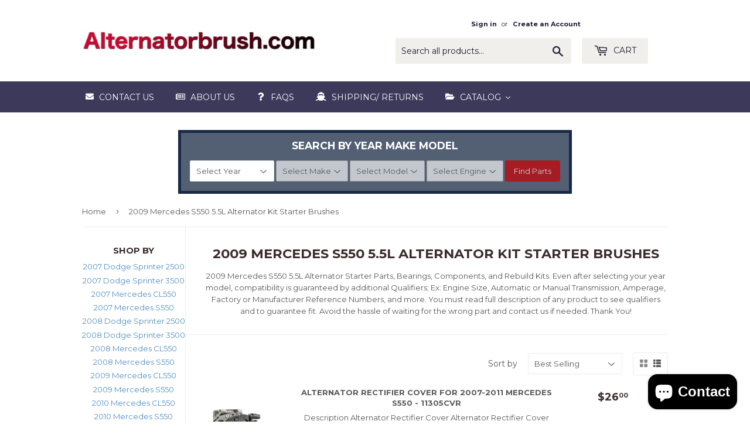

--- FILE ---
content_type: text/html; charset=utf-8
request_url: https://alternatorbrush.com/collections/2009-mercedes-s550-5-5l-alternator-kit-starter-brushes
body_size: 26240
content:
<!doctype html>
<!--[if lt IE 7]><html class="no-js lt-ie9 lt-ie8 lt-ie7" lang="en"> <![endif]-->
<!--[if IE 7]><html class="no-js lt-ie9 lt-ie8" lang="en"> <![endif]-->
<!--[if IE 8]><html class="no-js lt-ie9" lang="en"> <![endif]-->
<!--[if IE 9 ]><html class="ie9 no-js"> <![endif]-->
<!--[if (gt IE 9)|!(IE)]><!--> <html class="no-touch no-js"> <!--<![endif]-->
<head>
  <meta name="ahrefs-site-verification" content="e937faa05e02504f2d81b3531f412926bc4b476d94294650341fbb103fa9920d">
  <meta name="google-site-verification" content="7dwDUyD5qQXdcSgwnQBJr3CSR0FkTLqhN8MicBYdrtU" />
  <script>(function(H){H.className=H.className.replace(/\bno-js\b/,'js')})(document.documentElement)</script>
  <!-- Basic page needs ================================================== -->
  <meta charset="utf-8">
  <meta http-equiv="X-UA-Compatible" content="IE=edge,chrome=1">

  
  <link rel="shortcut icon" href="//alternatorbrush.com/cdn/shop/files/alternator_for_favicon_32x32.png?v=1613779471" type="image/png" />
  

  <!-- Title and description ================================================== -->
  <title>
  2009 Mercedes S550 5.5L Alternator Kit Starter Brushes &ndash; alternatorbrush.com
  </title>


  
    <meta name="description" content="2009 Mercedes S550 5.5L Alternator Starter Parts, Bearings, Components, and Rebuild Kits. Even after selecting your year model, compatibility is guaranteed by additional Qualifiers; Ex: Engine Size, Automatic or Manual Transmission, Amperage, Factory or Manufacturer Reference Numbers, and more. You must read full descr">
  

  <!-- Product meta ================================================== -->
  
<meta property="og:site_name" content="alternatorbrush.com">
<meta property="og:url" content="https://alternatorbrush.com/collections/2009-mercedes-s550-5-5l-alternator-kit-starter-brushes">
<meta property="og:title" content="2009 Mercedes S550 5.5L Alternator Kit Starter Brushes">
<meta property="og:type" content="website">
<meta property="og:description" content="2009 Mercedes S550 5.5L Alternator Starter Parts, Bearings, Components, and Rebuild Kits. Even after selecting your year model, compatibility is guaranteed by additional Qualifiers; Ex: Engine Size, Automatic or Manual Transmission, Amperage, Factory or Manufacturer Reference Numbers, and more. You must read full descr">




  <meta name="twitter:card" content="summary">

<meta name="twitter:title" content="2009 Mercedes S550 5.5L Alternator Kit Starter Brushes">
<meta name="twitter:description" content="2009 Mercedes S550 5.5L Alternator Starter Parts, Bearings, Components, and Rebuild Kits. Even after selecting your year model, compatibility is guaranteed by additional Qualifiers; Ex: Engine Size, Automatic or Manual Transmission, Amperage, Factory or Manufacturer Reference Numbers, and more. You must read full descr">


  <!-- Helpers ================================================== -->
  <link rel="canonical" href="https://alternatorbrush.com/collections/2009-mercedes-s550-5-5l-alternator-kit-starter-brushes">
  <meta name="viewport" content="width=device-width,initial-scale=1">

  <!-- CSS ================================================== -->
  <link href="//alternatorbrush.com/cdn/shop/t/3/assets/theme.scss.css?v=165853353556004560071714573461" rel="stylesheet" type="text/css" media="all" />
  
  
  
  <link href="//fonts.googleapis.com/css?family=Montserrat:400,700" rel="stylesheet" type="text/css" media="all" />


  


  



  <!-- Header hook for plugins ================================================== -->
  
  
  <script>window.performance && window.performance.mark && window.performance.mark('shopify.content_for_header.start');</script><meta name="google-site-verification" content="nbNbzTCvLlN-KLwvJT8S90ZeNUoE1OGCof7s0-fn83A">
<meta id="shopify-digital-wallet" name="shopify-digital-wallet" content="/19881073/digital_wallets/dialog">
<meta name="shopify-checkout-api-token" content="50b3d97db5b4f33ec025d2e5433303e1">
<meta id="in-context-paypal-metadata" data-shop-id="19881073" data-venmo-supported="false" data-environment="production" data-locale="en_US" data-paypal-v4="true" data-currency="USD">
<link rel="alternate" type="application/atom+xml" title="Feed" href="/collections/2009-mercedes-s550-5-5l-alternator-kit-starter-brushes.atom" />
<link rel="alternate" type="application/json+oembed" href="https://alternatorbrush.com/collections/2009-mercedes-s550-5-5l-alternator-kit-starter-brushes.oembed">
<script async="async" src="/checkouts/internal/preloads.js?locale=en-US"></script>
<link rel="preconnect" href="https://shop.app" crossorigin="anonymous">
<script async="async" src="https://shop.app/checkouts/internal/preloads.js?locale=en-US&shop_id=19881073" crossorigin="anonymous"></script>
<script id="apple-pay-shop-capabilities" type="application/json">{"shopId":19881073,"countryCode":"US","currencyCode":"USD","merchantCapabilities":["supports3DS"],"merchantId":"gid:\/\/shopify\/Shop\/19881073","merchantName":"alternatorbrush.com","requiredBillingContactFields":["postalAddress","email"],"requiredShippingContactFields":["postalAddress","email"],"shippingType":"shipping","supportedNetworks":["visa","masterCard","amex","discover","elo","jcb"],"total":{"type":"pending","label":"alternatorbrush.com","amount":"1.00"},"shopifyPaymentsEnabled":true,"supportsSubscriptions":true}</script>
<script id="shopify-features" type="application/json">{"accessToken":"50b3d97db5b4f33ec025d2e5433303e1","betas":["rich-media-storefront-analytics"],"domain":"alternatorbrush.com","predictiveSearch":true,"shopId":19881073,"locale":"en"}</script>
<script>var Shopify = Shopify || {};
Shopify.shop = "maniacmotors.myshopify.com";
Shopify.locale = "en";
Shopify.currency = {"active":"USD","rate":"1.0"};
Shopify.country = "US";
Shopify.theme = {"name":"supply","id":183553233,"schema_name":"Supply","schema_version":"2.2.0","theme_store_id":679,"role":"main"};
Shopify.theme.handle = "null";
Shopify.theme.style = {"id":null,"handle":null};
Shopify.cdnHost = "alternatorbrush.com/cdn";
Shopify.routes = Shopify.routes || {};
Shopify.routes.root = "/";</script>
<script type="module">!function(o){(o.Shopify=o.Shopify||{}).modules=!0}(window);</script>
<script>!function(o){function n(){var o=[];function n(){o.push(Array.prototype.slice.apply(arguments))}return n.q=o,n}var t=o.Shopify=o.Shopify||{};t.loadFeatures=n(),t.autoloadFeatures=n()}(window);</script>
<script>
  window.ShopifyPay = window.ShopifyPay || {};
  window.ShopifyPay.apiHost = "shop.app\/pay";
  window.ShopifyPay.redirectState = null;
</script>
<script id="shop-js-analytics" type="application/json">{"pageType":"collection"}</script>
<script defer="defer" async type="module" src="//alternatorbrush.com/cdn/shopifycloud/shop-js/modules/v2/client.init-shop-cart-sync_BT-GjEfc.en.esm.js"></script>
<script defer="defer" async type="module" src="//alternatorbrush.com/cdn/shopifycloud/shop-js/modules/v2/chunk.common_D58fp_Oc.esm.js"></script>
<script defer="defer" async type="module" src="//alternatorbrush.com/cdn/shopifycloud/shop-js/modules/v2/chunk.modal_xMitdFEc.esm.js"></script>
<script type="module">
  await import("//alternatorbrush.com/cdn/shopifycloud/shop-js/modules/v2/client.init-shop-cart-sync_BT-GjEfc.en.esm.js");
await import("//alternatorbrush.com/cdn/shopifycloud/shop-js/modules/v2/chunk.common_D58fp_Oc.esm.js");
await import("//alternatorbrush.com/cdn/shopifycloud/shop-js/modules/v2/chunk.modal_xMitdFEc.esm.js");

  window.Shopify.SignInWithShop?.initShopCartSync?.({"fedCMEnabled":true,"windoidEnabled":true});

</script>
<script>
  window.Shopify = window.Shopify || {};
  if (!window.Shopify.featureAssets) window.Shopify.featureAssets = {};
  window.Shopify.featureAssets['shop-js'] = {"shop-cart-sync":["modules/v2/client.shop-cart-sync_DZOKe7Ll.en.esm.js","modules/v2/chunk.common_D58fp_Oc.esm.js","modules/v2/chunk.modal_xMitdFEc.esm.js"],"init-fed-cm":["modules/v2/client.init-fed-cm_B6oLuCjv.en.esm.js","modules/v2/chunk.common_D58fp_Oc.esm.js","modules/v2/chunk.modal_xMitdFEc.esm.js"],"shop-cash-offers":["modules/v2/client.shop-cash-offers_D2sdYoxE.en.esm.js","modules/v2/chunk.common_D58fp_Oc.esm.js","modules/v2/chunk.modal_xMitdFEc.esm.js"],"shop-login-button":["modules/v2/client.shop-login-button_QeVjl5Y3.en.esm.js","modules/v2/chunk.common_D58fp_Oc.esm.js","modules/v2/chunk.modal_xMitdFEc.esm.js"],"pay-button":["modules/v2/client.pay-button_DXTOsIq6.en.esm.js","modules/v2/chunk.common_D58fp_Oc.esm.js","modules/v2/chunk.modal_xMitdFEc.esm.js"],"shop-button":["modules/v2/client.shop-button_DQZHx9pm.en.esm.js","modules/v2/chunk.common_D58fp_Oc.esm.js","modules/v2/chunk.modal_xMitdFEc.esm.js"],"avatar":["modules/v2/client.avatar_BTnouDA3.en.esm.js"],"init-windoid":["modules/v2/client.init-windoid_CR1B-cfM.en.esm.js","modules/v2/chunk.common_D58fp_Oc.esm.js","modules/v2/chunk.modal_xMitdFEc.esm.js"],"init-shop-for-new-customer-accounts":["modules/v2/client.init-shop-for-new-customer-accounts_C_vY_xzh.en.esm.js","modules/v2/client.shop-login-button_QeVjl5Y3.en.esm.js","modules/v2/chunk.common_D58fp_Oc.esm.js","modules/v2/chunk.modal_xMitdFEc.esm.js"],"init-shop-email-lookup-coordinator":["modules/v2/client.init-shop-email-lookup-coordinator_BI7n9ZSv.en.esm.js","modules/v2/chunk.common_D58fp_Oc.esm.js","modules/v2/chunk.modal_xMitdFEc.esm.js"],"init-shop-cart-sync":["modules/v2/client.init-shop-cart-sync_BT-GjEfc.en.esm.js","modules/v2/chunk.common_D58fp_Oc.esm.js","modules/v2/chunk.modal_xMitdFEc.esm.js"],"shop-toast-manager":["modules/v2/client.shop-toast-manager_DiYdP3xc.en.esm.js","modules/v2/chunk.common_D58fp_Oc.esm.js","modules/v2/chunk.modal_xMitdFEc.esm.js"],"init-customer-accounts":["modules/v2/client.init-customer-accounts_D9ZNqS-Q.en.esm.js","modules/v2/client.shop-login-button_QeVjl5Y3.en.esm.js","modules/v2/chunk.common_D58fp_Oc.esm.js","modules/v2/chunk.modal_xMitdFEc.esm.js"],"init-customer-accounts-sign-up":["modules/v2/client.init-customer-accounts-sign-up_iGw4briv.en.esm.js","modules/v2/client.shop-login-button_QeVjl5Y3.en.esm.js","modules/v2/chunk.common_D58fp_Oc.esm.js","modules/v2/chunk.modal_xMitdFEc.esm.js"],"shop-follow-button":["modules/v2/client.shop-follow-button_CqMgW2wH.en.esm.js","modules/v2/chunk.common_D58fp_Oc.esm.js","modules/v2/chunk.modal_xMitdFEc.esm.js"],"checkout-modal":["modules/v2/client.checkout-modal_xHeaAweL.en.esm.js","modules/v2/chunk.common_D58fp_Oc.esm.js","modules/v2/chunk.modal_xMitdFEc.esm.js"],"shop-login":["modules/v2/client.shop-login_D91U-Q7h.en.esm.js","modules/v2/chunk.common_D58fp_Oc.esm.js","modules/v2/chunk.modal_xMitdFEc.esm.js"],"lead-capture":["modules/v2/client.lead-capture_BJmE1dJe.en.esm.js","modules/v2/chunk.common_D58fp_Oc.esm.js","modules/v2/chunk.modal_xMitdFEc.esm.js"],"payment-terms":["modules/v2/client.payment-terms_Ci9AEqFq.en.esm.js","modules/v2/chunk.common_D58fp_Oc.esm.js","modules/v2/chunk.modal_xMitdFEc.esm.js"]};
</script>
<script>(function() {
  var isLoaded = false;
  function asyncLoad() {
    if (isLoaded) return;
    isLoaded = true;
    var urls = ["\/\/www.powr.io\/powr.js?powr-token=maniacmotors.myshopify.com\u0026external-type=shopify\u0026shop=maniacmotors.myshopify.com","\/\/www.powr.io\/powr.js?powr-token=maniacmotors.myshopify.com\u0026external-type=shopify\u0026shop=maniacmotors.myshopify.com"];
    for (var i = 0; i < urls.length; i++) {
      var s = document.createElement('script');
      s.type = 'text/javascript';
      s.async = true;
      s.src = urls[i];
      var x = document.getElementsByTagName('script')[0];
      x.parentNode.insertBefore(s, x);
    }
  };
  if(window.attachEvent) {
    window.attachEvent('onload', asyncLoad);
  } else {
    window.addEventListener('load', asyncLoad, false);
  }
})();</script>
<script id="__st">var __st={"a":19881073,"offset":-18000,"reqid":"30f5835d-6a62-4736-8e48-3498fe9fad0d-1769215022","pageurl":"alternatorbrush.com\/collections\/2009-mercedes-s550-5-5l-alternator-kit-starter-brushes","u":"34ee297abac2","p":"collection","rtyp":"collection","rid":89005162530};</script>
<script>window.ShopifyPaypalV4VisibilityTracking = true;</script>
<script id="captcha-bootstrap">!function(){'use strict';const t='contact',e='account',n='new_comment',o=[[t,t],['blogs',n],['comments',n],[t,'customer']],c=[[e,'customer_login'],[e,'guest_login'],[e,'recover_customer_password'],[e,'create_customer']],r=t=>t.map((([t,e])=>`form[action*='/${t}']:not([data-nocaptcha='true']) input[name='form_type'][value='${e}']`)).join(','),a=t=>()=>t?[...document.querySelectorAll(t)].map((t=>t.form)):[];function s(){const t=[...o],e=r(t);return a(e)}const i='password',u='form_key',d=['recaptcha-v3-token','g-recaptcha-response','h-captcha-response',i],f=()=>{try{return window.sessionStorage}catch{return}},m='__shopify_v',_=t=>t.elements[u];function p(t,e,n=!1){try{const o=window.sessionStorage,c=JSON.parse(o.getItem(e)),{data:r}=function(t){const{data:e,action:n}=t;return t[m]||n?{data:e,action:n}:{data:t,action:n}}(c);for(const[e,n]of Object.entries(r))t.elements[e]&&(t.elements[e].value=n);n&&o.removeItem(e)}catch(o){console.error('form repopulation failed',{error:o})}}const l='form_type',E='cptcha';function T(t){t.dataset[E]=!0}const w=window,h=w.document,L='Shopify',v='ce_forms',y='captcha';let A=!1;((t,e)=>{const n=(g='f06e6c50-85a8-45c8-87d0-21a2b65856fe',I='https://cdn.shopify.com/shopifycloud/storefront-forms-hcaptcha/ce_storefront_forms_captcha_hcaptcha.v1.5.2.iife.js',D={infoText:'Protected by hCaptcha',privacyText:'Privacy',termsText:'Terms'},(t,e,n)=>{const o=w[L][v],c=o.bindForm;if(c)return c(t,g,e,D).then(n);var r;o.q.push([[t,g,e,D],n]),r=I,A||(h.body.append(Object.assign(h.createElement('script'),{id:'captcha-provider',async:!0,src:r})),A=!0)});var g,I,D;w[L]=w[L]||{},w[L][v]=w[L][v]||{},w[L][v].q=[],w[L][y]=w[L][y]||{},w[L][y].protect=function(t,e){n(t,void 0,e),T(t)},Object.freeze(w[L][y]),function(t,e,n,w,h,L){const[v,y,A,g]=function(t,e,n){const i=e?o:[],u=t?c:[],d=[...i,...u],f=r(d),m=r(i),_=r(d.filter((([t,e])=>n.includes(e))));return[a(f),a(m),a(_),s()]}(w,h,L),I=t=>{const e=t.target;return e instanceof HTMLFormElement?e:e&&e.form},D=t=>v().includes(t);t.addEventListener('submit',(t=>{const e=I(t);if(!e)return;const n=D(e)&&!e.dataset.hcaptchaBound&&!e.dataset.recaptchaBound,o=_(e),c=g().includes(e)&&(!o||!o.value);(n||c)&&t.preventDefault(),c&&!n&&(function(t){try{if(!f())return;!function(t){const e=f();if(!e)return;const n=_(t);if(!n)return;const o=n.value;o&&e.removeItem(o)}(t);const e=Array.from(Array(32),(()=>Math.random().toString(36)[2])).join('');!function(t,e){_(t)||t.append(Object.assign(document.createElement('input'),{type:'hidden',name:u})),t.elements[u].value=e}(t,e),function(t,e){const n=f();if(!n)return;const o=[...t.querySelectorAll(`input[type='${i}']`)].map((({name:t})=>t)),c=[...d,...o],r={};for(const[a,s]of new FormData(t).entries())c.includes(a)||(r[a]=s);n.setItem(e,JSON.stringify({[m]:1,action:t.action,data:r}))}(t,e)}catch(e){console.error('failed to persist form',e)}}(e),e.submit())}));const S=(t,e)=>{t&&!t.dataset[E]&&(n(t,e.some((e=>e===t))),T(t))};for(const o of['focusin','change'])t.addEventListener(o,(t=>{const e=I(t);D(e)&&S(e,y())}));const B=e.get('form_key'),M=e.get(l),P=B&&M;t.addEventListener('DOMContentLoaded',(()=>{const t=y();if(P)for(const e of t)e.elements[l].value===M&&p(e,B);[...new Set([...A(),...v().filter((t=>'true'===t.dataset.shopifyCaptcha))])].forEach((e=>S(e,t)))}))}(h,new URLSearchParams(w.location.search),n,t,e,['guest_login'])})(!0,!0)}();</script>
<script integrity="sha256-4kQ18oKyAcykRKYeNunJcIwy7WH5gtpwJnB7kiuLZ1E=" data-source-attribution="shopify.loadfeatures" defer="defer" src="//alternatorbrush.com/cdn/shopifycloud/storefront/assets/storefront/load_feature-a0a9edcb.js" crossorigin="anonymous"></script>
<script crossorigin="anonymous" defer="defer" src="//alternatorbrush.com/cdn/shopifycloud/storefront/assets/shopify_pay/storefront-65b4c6d7.js?v=20250812"></script>
<script data-source-attribution="shopify.dynamic_checkout.dynamic.init">var Shopify=Shopify||{};Shopify.PaymentButton=Shopify.PaymentButton||{isStorefrontPortableWallets:!0,init:function(){window.Shopify.PaymentButton.init=function(){};var t=document.createElement("script");t.src="https://alternatorbrush.com/cdn/shopifycloud/portable-wallets/latest/portable-wallets.en.js",t.type="module",document.head.appendChild(t)}};
</script>
<script data-source-attribution="shopify.dynamic_checkout.buyer_consent">
  function portableWalletsHideBuyerConsent(e){var t=document.getElementById("shopify-buyer-consent"),n=document.getElementById("shopify-subscription-policy-button");t&&n&&(t.classList.add("hidden"),t.setAttribute("aria-hidden","true"),n.removeEventListener("click",e))}function portableWalletsShowBuyerConsent(e){var t=document.getElementById("shopify-buyer-consent"),n=document.getElementById("shopify-subscription-policy-button");t&&n&&(t.classList.remove("hidden"),t.removeAttribute("aria-hidden"),n.addEventListener("click",e))}window.Shopify?.PaymentButton&&(window.Shopify.PaymentButton.hideBuyerConsent=portableWalletsHideBuyerConsent,window.Shopify.PaymentButton.showBuyerConsent=portableWalletsShowBuyerConsent);
</script>
<script data-source-attribution="shopify.dynamic_checkout.cart.bootstrap">document.addEventListener("DOMContentLoaded",(function(){function t(){return document.querySelector("shopify-accelerated-checkout-cart, shopify-accelerated-checkout")}if(t())Shopify.PaymentButton.init();else{new MutationObserver((function(e,n){t()&&(Shopify.PaymentButton.init(),n.disconnect())})).observe(document.body,{childList:!0,subtree:!0})}}));
</script>
<link id="shopify-accelerated-checkout-styles" rel="stylesheet" media="screen" href="https://alternatorbrush.com/cdn/shopifycloud/portable-wallets/latest/accelerated-checkout-backwards-compat.css" crossorigin="anonymous">
<style id="shopify-accelerated-checkout-cart">
        #shopify-buyer-consent {
  margin-top: 1em;
  display: inline-block;
  width: 100%;
}

#shopify-buyer-consent.hidden {
  display: none;
}

#shopify-subscription-policy-button {
  background: none;
  border: none;
  padding: 0;
  text-decoration: underline;
  font-size: inherit;
  cursor: pointer;
}

#shopify-subscription-policy-button::before {
  box-shadow: none;
}

      </style>

<script>window.performance && window.performance.mark && window.performance.mark('shopify.content_for_header.end');</script>
<script type="text/javascript">window.moneyFormat = "${{amount}}";
    window.globoAlsoBoughtMoneyFormat = "${{amount}}";
    window.shopCurrency = "USD";
    window.assetsUrl = '//alternatorbrush.com/cdn/shop/t/3/assets/';
  </script>
  <link href="//alternatorbrush.com/cdn/shop/t/3/assets/globo.alsobought.css?v=37421997672408062111584490386" rel="stylesheet" type="text/css" media="all" />  <script src="//alternatorbrush.com/cdn/shop/t/3/assets/globo.alsobought.js?v=129888520545070991031582808102" data-instant-track type="text/javascript"></script>
  <script data-instant-track>
    var globoAlsoBought = new globoAlsoBought({
      apiUrl: "https://related-products.globosoftware.net/api",
      shop: "maniacmotors.myshopify.com",
      domain: "alternatorbrush.com",
      view_name: 'globo.related',
      cart_properties_name: 'utm_source',
      cart_properties_value: 'globoRelatedProducts',
      manualRecommendations: {},
      discount: true,
      redirect: false,
      exclude_tags: [],
      carousel_items: 6,
      carousel_autoplay: true,
      productBoughtTogether: {
        enable: false,
        limit: 10,
        random: false,
        template: 2,
        thisItem: true,
        conditions: ["bought_together","manual","vendor","type","collection","tags","global"]
      },
      productRelated: {
        enable: true,
        limit: 10,
        random: false,
        template: 1,
        thisItem: false,
        conditions: ["manual"]
      },
      cart: {
        enable: true,
        limit: 5,
        random: false,
        template: 3,
        conditions: ["manual","bought_together","tags","global"],
        products: []
      },no_image_url: "https://cdn.shopify.com/s/images/admin/no-image-large.gif"
    });
  </script>
  <script src="//alternatorbrush.com/cdn/shop/t/3/assets/globo.alsobought.data.js?v=117805696201886094451603383013" data-instant-track type="text/javascript"></script>
  
 
  

<!--[if lt IE 9]>
<script src="//cdnjs.cloudflare.com/ajax/libs/html5shiv/3.7.2/html5shiv.min.js" type="text/javascript"></script>
<script src="//alternatorbrush.com/cdn/shop/t/3/assets/respond.min.js?v=3602" type="text/javascript"></script>
<link href="//alternatorbrush.com/cdn/shop/t/3/assets/respond-proxy.html" id="respond-proxy" rel="respond-proxy" />
<link href="//alternatorbrush.com/search?q=b9a2d64611c85c5eb8d5e1165eeab577" id="respond-redirect" rel="respond-redirect" />
<script src="//alternatorbrush.com/search?q=b9a2d64611c85c5eb8d5e1165eeab577" type="text/javascript"></script>
<![endif]-->
<!--[if (lte IE 9) ]><script src="//alternatorbrush.com/cdn/shop/t/3/assets/match-media.min.js?v=3602" type="text/javascript"></script><![endif]-->


  
  

  <script src="//ajax.googleapis.com/ajax/libs/jquery/1.11.0/jquery.min.js" type="text/javascript"></script>
  
  <!--[if (gt IE 9)|!(IE)]><!--><script src="//alternatorbrush.com/cdn/shop/t/3/assets/lazysizes.min.js?v=90157744401056456031500426999" async="async"></script><!--<![endif]-->
  <!--[if lte IE 9]><script src="//alternatorbrush.com/cdn/shop/t/3/assets/lazysizes.min.js?v=90157744401056456031500426999"></script><![endif]-->

  <!--[if (gt IE 9)|!(IE)]><!--><script src="//alternatorbrush.com/cdn/shop/t/3/assets/vendor.js?v=20934897072029105491500426999" defer="defer"></script><!--<![endif]-->
  <!--[if lte IE 9]><script src="//alternatorbrush.com/cdn/shop/t/3/assets/vendor.js?v=20934897072029105491500426999"></script><![endif]-->

  <!--[if (gt IE 9)|!(IE)]><!--><script src="//alternatorbrush.com/cdn/shop/t/3/assets/theme.js?v=146069200453134166731582886197" defer="defer"></script><!--<![endif]-->
  <!--[if lte IE 9]><script src="//alternatorbrush.com/cdn/shop/t/3/assets/theme.js?v=146069200453134166731582886197"></script><![endif]-->



				        <style>
				            .intl-tel-input .country-list .country-name,.intl-tel-input .country-list .dial-code,.intl-tel-input .country-list .flag-box{vertical-align:middle }.intl-tel-input{position:relative;display:block }.intl-tel-input *{box-sizing:border-box;-moz-box-sizing:border-box }.intl-tel-input .hide{display:none }.intl-tel-input .v-hide{visibility:hidden }.intl-tel-input input,.intl-tel-input input[type=tel],.intl-tel-input input[type=text]{position:relative;z-index:0;margin-top:0!important;margin-bottom:0!important;padding-right:36px;margin-right:0 }.intl-tel-input .flag-container{position:absolute;top:0;bottom:0;right:0;padding:1px }.intl-tel-input .selected-flag{z-index:1;position:relative;width:36px;height:100%;padding:0 0 0 8px }.intl-tel-input .selected-flag .iti-flag{position:absolute;top:0;bottom:0;margin:auto }.intl-tel-input .selected-flag .iti-arrow{position:absolute;top:50%;margin-top:-2px;right:6px;width:0;height:0;border-left:3px solid transparent;border-right:3px solid transparent;border-top:4px solid #555 }.intl-tel-input .selected-flag .iti-arrow.up{border-top:none;border-bottom:4px solid #555 }.intl-tel-input .country-list{position:absolute;z-index:2;list-style:none;text-align:left;padding:0;margin:0 0 0 -1px;box-shadow:1px 1px 4px rgba(0,0,0,.2);background-color:#fff;border:1px solid #CCC;white-space:nowrap;max-height:200px;overflow-y:scroll }.intl-tel-input .country-list .country.highlight,.intl-tel-input.allow-dropdown .flag-container:hover .selected-flag{background-color:rgba(0,0,0,.05) }.intl-tel-input .country-list.dropup{bottom:100%;margin-bottom:-1px }.intl-tel-input .country-list .flag-box{display:inline-block;width:20px }@media (max-width:500px){.intl-tel-input .country-list{white-space:normal }}.intl-tel-input .country-list .divider{padding-bottom:5px;margin-bottom:5px;border-bottom:1px solid #CCC }.intl-tel-input .country-list .country{padding:5px 10px }.intl-tel-input .country-list .country .dial-code{color:#999 }.intl-tel-input .country-list .country-name,.intl-tel-input .country-list .flag-box{margin-right:6px }.intl-tel-input.allow-dropdown input,.intl-tel-input.allow-dropdown input[type=tel],.intl-tel-input.allow-dropdown input[type=text],.intl-tel-input.separate-dial-code input,.intl-tel-input.separate-dial-code input[type=tel],.intl-tel-input.separate-dial-code input[type=text]{padding-right:6px;padding-left:52px;margin-left:0 }.intl-tel-input.allow-dropdown .flag-container,.intl-tel-input.separate-dial-code .flag-container{right:auto;left:0 }.intl-tel-input.allow-dropdown .selected-flag,.intl-tel-input.separate-dial-code .selected-flag{width:46px }.intl-tel-input.allow-dropdown .flag-container:hover{cursor:pointer }.intl-tel-input.allow-dropdown input[disabled]+.flag-container:hover,.intl-tel-input.allow-dropdown input[readonly]+.flag-container:hover{cursor:default }.intl-tel-input.allow-dropdown input[disabled]+.flag-container:hover .selected-flag,.intl-tel-input.allow-dropdown input[readonly]+.flag-container:hover .selected-flag{background-color:transparent }.intl-tel-input.separate-dial-code .selected-flag{background-color:rgba(0,0,0,.05);display:table }.intl-tel-input.separate-dial-code .selected-dial-code{display:table-cell;vertical-align:middle;padding-left:28px }.intl-tel-input.separate-dial-code.iti-sdc-2 input,.intl-tel-input.separate-dial-code.iti-sdc-2 input[type=tel],.intl-tel-input.separate-dial-code.iti-sdc-2 input[type=text]{padding-left:66px }.intl-tel-input.separate-dial-code.iti-sdc-2 .selected-flag{width:60px }.intl-tel-input.separate-dial-code.allow-dropdown.iti-sdc-2 input,.intl-tel-input.separate-dial-code.allow-dropdown.iti-sdc-2 input[type=tel],.intl-tel-input.separate-dial-code.allow-dropdown.iti-sdc-2 input[type=text]{padding-left:76px }.intl-tel-input.separate-dial-code.allow-dropdown.iti-sdc-2 .selected-flag{width:70px }.intl-tel-input.separate-dial-code.iti-sdc-3 input,.intl-tel-input.separate-dial-code.iti-sdc-3 input[type=tel],.intl-tel-input.separate-dial-code.iti-sdc-3 input[type=text]{padding-left:74px }.intl-tel-input.separate-dial-code.iti-sdc-3 .selected-flag{width:68px }.intl-tel-input.separate-dial-code.allow-dropdown.iti-sdc-3 input,.intl-tel-input.separate-dial-code.allow-dropdown.iti-sdc-3 input[type=tel],.intl-tel-input.separate-dial-code.allow-dropdown.iti-sdc-3 input[type=text]{padding-left:84px }.intl-tel-input.separate-dial-code.allow-dropdown.iti-sdc-3 .selected-flag{width:78px }.intl-tel-input.separate-dial-code.iti-sdc-4 input,.intl-tel-input.separate-dial-code.iti-sdc-4 input[type=tel],.intl-tel-input.separate-dial-code.iti-sdc-4 input[type=text]{padding-left:82px }.intl-tel-input.separate-dial-code.iti-sdc-4 .selected-flag{width:76px }.intl-tel-input.separate-dial-code.allow-dropdown.iti-sdc-4 input,.intl-tel-input.separate-dial-code.allow-dropdown.iti-sdc-4 input[type=tel],.intl-tel-input.separate-dial-code.allow-dropdown.iti-sdc-4 input[type=text]{padding-left:92px }.intl-tel-input.separate-dial-code.allow-dropdown.iti-sdc-4 .selected-flag{width:86px }.intl-tel-input.separate-dial-code.iti-sdc-5 input,.intl-tel-input.separate-dial-code.iti-sdc-5 input[type=tel],.intl-tel-input.separate-dial-code.iti-sdc-5 input[type=text]{padding-left:90px }.intl-tel-input.separate-dial-code.iti-sdc-5 .selected-flag{width:84px }.intl-tel-input.separate-dial-code.allow-dropdown.iti-sdc-5 input,.intl-tel-input.separate-dial-code.allow-dropdown.iti-sdc-5 input[type=tel],.intl-tel-input.separate-dial-code.allow-dropdown.iti-sdc-5 input[type=text]{padding-left:100px }.intl-tel-input.separate-dial-code.allow-dropdown.iti-sdc-5 .selected-flag{width:94px }.intl-tel-input.iti-container{position:absolute;top:-1000px;left:-1000px;z-index:1060;padding:1px }.intl-tel-input.iti-container:hover{cursor:pointer }.iti-mobile .intl-tel-input.iti-container{top:30px;bottom:30px;left:30px;right:30px;position:fixed; z-index: 99999;}.iti-mobile .intl-tel-input .country-list{max-height:100%;width:100% }.iti-mobile .intl-tel-input .country-list .country{padding:10px;line-height:1.5em }.iti-flag{width:20px }.iti-flag.be{width:18px }.iti-flag.ch{width:15px }.iti-flag.mc{width:19px }.iti-flag.ac{height:10px;background-position:0 0 }.iti-flag.ad{height:14px;background-position:-22px 0 }.iti-flag.ae{height:10px;background-position:-44px 0 }.iti-flag.af{height:14px;background-position:-66px 0 }.iti-flag.ag{height:14px;background-position:-88px 0 }.iti-flag.ai{height:10px;background-position:-110px 0 }.iti-flag.al{height:15px;background-position:-132px 0 }.iti-flag.am{height:10px;background-position:-154px 0 }.iti-flag.ao{height:14px;background-position:-176px 0 }.iti-flag.aq{height:14px;background-position:-198px 0 }.iti-flag.ar{height:13px;background-position:-220px 0 }.iti-flag.as{height:10px;background-position:-242px 0 }.iti-flag.at{height:14px;background-position:-264px 0 }.iti-flag.au{height:10px;background-position:-286px 0 }.iti-flag.aw{height:14px;background-position:-308px 0 }.iti-flag.ax{height:13px;background-position:-330px 0 }.iti-flag.az{height:10px;background-position:-352px 0 }.iti-flag.ba{height:10px;background-position:-374px 0 }.iti-flag.bb{height:14px;background-position:-396px 0 }.iti-flag.bd{height:12px;background-position:-418px 0 }.iti-flag.be{height:15px;background-position:-440px 0 }.iti-flag.bf{height:14px;background-position:-460px 0 }.iti-flag.bg{height:12px;background-position:-482px 0 }.iti-flag.bh{height:12px;background-position:-504px 0 }.iti-flag.bi{height:12px;background-position:-526px 0 }.iti-flag.bj{height:14px;background-position:-548px 0 }.iti-flag.bl{height:14px;background-position:-570px 0 }.iti-flag.bm{height:10px;background-position:-592px 0 }.iti-flag.bn{height:10px;background-position:-614px 0 }.iti-flag.bo{height:14px;background-position:-636px 0 }.iti-flag.bq{height:14px;background-position:-658px 0 }.iti-flag.br{height:14px;background-position:-680px 0 }.iti-flag.bs{height:10px;background-position:-702px 0 }.iti-flag.bt{height:14px;background-position:-724px 0 }.iti-flag.bv{height:15px;background-position:-746px 0 }.iti-flag.bw{height:14px;background-position:-768px 0 }.iti-flag.by{height:10px;background-position:-790px 0 }.iti-flag.bz{height:14px;background-position:-812px 0 }.iti-flag.ca{height:10px;background-position:-834px 0 }.iti-flag.cc{height:10px;background-position:-856px 0 }.iti-flag.cd{height:15px;background-position:-878px 0 }.iti-flag.cf{height:14px;background-position:-900px 0 }.iti-flag.cg{height:14px;background-position:-922px 0 }.iti-flag.ch{height:15px;background-position:-944px 0 }.iti-flag.ci{height:14px;background-position:-961px 0 }.iti-flag.ck{height:10px;background-position:-983px 0 }.iti-flag.cl{height:14px;background-position:-1005px 0 }.iti-flag.cm{height:14px;background-position:-1027px 0 }.iti-flag.cn{height:14px;background-position:-1049px 0 }.iti-flag.co{height:14px;background-position:-1071px 0 }.iti-flag.cp{height:14px;background-position:-1093px 0 }.iti-flag.cr{height:12px;background-position:-1115px 0 }.iti-flag.cu{height:10px;background-position:-1137px 0 }.iti-flag.cv{height:12px;background-position:-1159px 0 }.iti-flag.cw{height:14px;background-position:-1181px 0 }.iti-flag.cx{height:10px;background-position:-1203px 0 }.iti-flag.cy{height:14px;background-position:-1225px 0 }.iti-flag.cz{height:14px;background-position:-1247px 0 }.iti-flag.de{height:12px;background-position:-1269px 0 }.iti-flag.dg{height:10px;background-position:-1291px 0 }.iti-flag.dj{height:14px;background-position:-1313px 0 }.iti-flag.dk{height:15px;background-position:-1335px 0 }.iti-flag.dm{height:10px;background-position:-1357px 0 }.iti-flag.do{height:14px;background-position:-1379px 0 }.iti-flag.dz{height:14px;background-position:-1401px 0 }.iti-flag.ea{height:14px;background-position:-1423px 0 }.iti-flag.ec{height:14px;background-position:-1445px 0 }.iti-flag.ee{height:13px;background-position:-1467px 0 }.iti-flag.eg{height:14px;background-position:-1489px 0 }.iti-flag.eh{height:10px;background-position:-1511px 0 }.iti-flag.er{height:10px;background-position:-1533px 0 }.iti-flag.es{height:14px;background-position:-1555px 0 }.iti-flag.et{height:10px;background-position:-1577px 0 }.iti-flag.eu{height:14px;background-position:-1599px 0 }.iti-flag.fi{height:12px;background-position:-1621px 0 }.iti-flag.fj{height:10px;background-position:-1643px 0 }.iti-flag.fk{height:10px;background-position:-1665px 0 }.iti-flag.fm{height:11px;background-position:-1687px 0 }.iti-flag.fo{height:15px;background-position:-1709px 0 }.iti-flag.fr{height:14px;background-position:-1731px 0 }.iti-flag.ga{height:15px;background-position:-1753px 0 }.iti-flag.gb{height:10px;background-position:-1775px 0 }.iti-flag.gd{height:12px;background-position:-1797px 0 }.iti-flag.ge{height:14px;background-position:-1819px 0 }.iti-flag.gf{height:14px;background-position:-1841px 0 }.iti-flag.gg{height:14px;background-position:-1863px 0 }.iti-flag.gh{height:14px;background-position:-1885px 0 }.iti-flag.gi{height:10px;background-position:-1907px 0 }.iti-flag.gl{height:14px;background-position:-1929px 0 }.iti-flag.gm{height:14px;background-position:-1951px 0 }.iti-flag.gn{height:14px;background-position:-1973px 0 }.iti-flag.gp{height:14px;background-position:-1995px 0 }.iti-flag.gq{height:14px;background-position:-2017px 0 }.iti-flag.gr{height:14px;background-position:-2039px 0 }.iti-flag.gs{height:10px;background-position:-2061px 0 }.iti-flag.gt{height:13px;background-position:-2083px 0 }.iti-flag.gu{height:11px;background-position:-2105px 0 }.iti-flag.gw{height:10px;background-position:-2127px 0 }.iti-flag.gy{height:12px;background-position:-2149px 0 }.iti-flag.hk{height:14px;background-position:-2171px 0 }.iti-flag.hm{height:10px;background-position:-2193px 0 }.iti-flag.hn{height:10px;background-position:-2215px 0 }.iti-flag.hr{height:10px;background-position:-2237px 0 }.iti-flag.ht{height:12px;background-position:-2259px 0 }.iti-flag.hu{height:10px;background-position:-2281px 0 }.iti-flag.ic{height:14px;background-position:-2303px 0 }.iti-flag.id{height:14px;background-position:-2325px 0 }.iti-flag.ie{height:10px;background-position:-2347px 0 }.iti-flag.il{height:15px;background-position:-2369px 0 }.iti-flag.im{height:10px;background-position:-2391px 0 }.iti-flag.in{height:14px;background-position:-2413px 0 }.iti-flag.io{height:10px;background-position:-2435px 0 }.iti-flag.iq{height:14px;background-position:-2457px 0 }.iti-flag.ir{height:12px;background-position:-2479px 0 }.iti-flag.is{height:15px;background-position:-2501px 0 }.iti-flag.it{height:14px;background-position:-2523px 0 }.iti-flag.je{height:12px;background-position:-2545px 0 }.iti-flag.jm{height:10px;background-position:-2567px 0 }.iti-flag.jo{height:10px;background-position:-2589px 0 }.iti-flag.jp{height:14px;background-position:-2611px 0 }.iti-flag.ke{height:14px;background-position:-2633px 0 }.iti-flag.kg{height:12px;background-position:-2655px 0 }.iti-flag.kh{height:13px;background-position:-2677px 0 }.iti-flag.ki{height:10px;background-position:-2699px 0 }.iti-flag.km{height:12px;background-position:-2721px 0 }.iti-flag.kn{height:14px;background-position:-2743px 0 }.iti-flag.kp{height:10px;background-position:-2765px 0 }.iti-flag.kr{height:14px;background-position:-2787px 0 }.iti-flag.kw{height:10px;background-position:-2809px 0 }.iti-flag.ky{height:10px;background-position:-2831px 0 }.iti-flag.kz{height:10px;background-position:-2853px 0 }.iti-flag.la{height:14px;background-position:-2875px 0 }.iti-flag.lb{height:14px;background-position:-2897px 0 }.iti-flag.lc{height:10px;background-position:-2919px 0 }.iti-flag.li{height:12px;background-position:-2941px 0 }.iti-flag.lk{height:10px;background-position:-2963px 0 }.iti-flag.lr{height:11px;background-position:-2985px 0 }.iti-flag.ls{height:14px;background-position:-3007px 0 }.iti-flag.lt{height:12px;background-position:-3029px 0 }.iti-flag.lu{height:12px;background-position:-3051px 0 }.iti-flag.lv{height:10px;background-position:-3073px 0 }.iti-flag.ly{height:10px;background-position:-3095px 0 }.iti-flag.ma{height:14px;background-position:-3117px 0 }.iti-flag.mc{height:15px;background-position:-3139px 0 }.iti-flag.md{height:10px;background-position:-3160px 0 }.iti-flag.me{height:10px;background-position:-3182px 0 }.iti-flag.mf{height:14px;background-position:-3204px 0 }.iti-flag.mg{height:14px;background-position:-3226px 0 }.iti-flag.mh{height:11px;background-position:-3248px 0 }.iti-flag.mk{height:10px;background-position:-3270px 0 }.iti-flag.ml{height:14px;background-position:-3292px 0 }.iti-flag.mm{height:14px;background-position:-3314px 0 }.iti-flag.mn{height:10px;background-position:-3336px 0 }.iti-flag.mo{height:14px;background-position:-3358px 0 }.iti-flag.mp{height:10px;background-position:-3380px 0 }.iti-flag.mq{height:14px;background-position:-3402px 0 }.iti-flag.mr{height:14px;background-position:-3424px 0 }.iti-flag.ms{height:10px;background-position:-3446px 0 }.iti-flag.mt{height:14px;background-position:-3468px 0 }.iti-flag.mu{height:14px;background-position:-3490px 0 }.iti-flag.mv{height:14px;background-position:-3512px 0 }.iti-flag.mw{height:14px;background-position:-3534px 0 }.iti-flag.mx{height:12px;background-position:-3556px 0 }.iti-flag.my{height:10px;background-position:-3578px 0 }.iti-flag.mz{height:14px;background-position:-3600px 0 }.iti-flag.na{height:14px;background-position:-3622px 0 }.iti-flag.nc{height:10px;background-position:-3644px 0 }.iti-flag.ne{width:18px;height:15px;background-position:-3666px 0 }.iti-flag.nf{height:10px;background-position:-3686px 0 }.iti-flag.ng{height:10px;background-position:-3708px 0 }.iti-flag.ni{height:12px;background-position:-3730px 0 }.iti-flag.nl{height:14px;background-position:-3752px 0 }.iti-flag.no{height:15px;background-position:-3774px 0 }.iti-flag.np{width:13px;height:15px;background-position:-3796px 0 }.iti-flag.nr{height:10px;background-position:-3811px 0 }.iti-flag.nu{height:10px;background-position:-3833px 0 }.iti-flag.nz{height:10px;background-position:-3855px 0 }.iti-flag.om{height:10px;background-position:-3877px 0 }.iti-flag.pa{height:14px;background-position:-3899px 0 }.iti-flag.pe{height:14px;background-position:-3921px 0 }.iti-flag.pf{height:14px;background-position:-3943px 0 }.iti-flag.pg{height:15px;background-position:-3965px 0 }.iti-flag.ph{height:10px;background-position:-3987px 0 }.iti-flag.pk{height:14px;background-position:-4009px 0 }.iti-flag.pl{height:13px;background-position:-4031px 0 }.iti-flag.pm{height:14px;background-position:-4053px 0 }.iti-flag.pn{height:10px;background-position:-4075px 0 }.iti-flag.pr{height:14px;background-position:-4097px 0 }.iti-flag.ps{height:10px;background-position:-4119px 0 }.iti-flag.pt{height:14px;background-position:-4141px 0 }.iti-flag.pw{height:13px;background-position:-4163px 0 }.iti-flag.py{height:11px;background-position:-4185px 0 }.iti-flag.qa{height:8px;background-position:-4207px 0 }.iti-flag.re{height:14px;background-position:-4229px 0 }.iti-flag.ro{height:14px;background-position:-4251px 0 }.iti-flag.rs{height:14px;background-position:-4273px 0 }.iti-flag.ru{height:14px;background-position:-4295px 0 }.iti-flag.rw{height:14px;background-position:-4317px 0 }.iti-flag.sa{height:14px;background-position:-4339px 0 }.iti-flag.sb{height:10px;background-position:-4361px 0 }.iti-flag.sc{height:10px;background-position:-4383px 0 }.iti-flag.sd{height:10px;background-position:-4405px 0 }.iti-flag.se{height:13px;background-position:-4427px 0 }.iti-flag.sg{height:14px;background-position:-4449px 0 }.iti-flag.sh{height:10px;background-position:-4471px 0 }.iti-flag.si{height:10px;background-position:-4493px 0 }.iti-flag.sj{height:15px;background-position:-4515px 0 }.iti-flag.sk{height:14px;background-position:-4537px 0 }.iti-flag.sl{height:14px;background-position:-4559px 0 }.iti-flag.sm{height:15px;background-position:-4581px 0 }.iti-flag.sn{height:14px;background-position:-4603px 0 }.iti-flag.so{height:14px;background-position:-4625px 0 }.iti-flag.sr{height:14px;background-position:-4647px 0 }.iti-flag.ss{height:10px;background-position:-4669px 0 }.iti-flag.st{height:10px;background-position:-4691px 0 }.iti-flag.sv{height:12px;background-position:-4713px 0 }.iti-flag.sx{height:14px;background-position:-4735px 0 }.iti-flag.sy{height:14px;background-position:-4757px 0 }.iti-flag.sz{height:14px;background-position:-4779px 0 }.iti-flag.ta{height:10px;background-position:-4801px 0 }.iti-flag.tc{height:10px;background-position:-4823px 0 }.iti-flag.td{height:14px;background-position:-4845px 0 }.iti-flag.tf{height:14px;background-position:-4867px 0 }.iti-flag.tg{height:13px;background-position:-4889px 0 }.iti-flag.th{height:14px;background-position:-4911px 0 }.iti-flag.tj{height:10px;background-position:-4933px 0 }.iti-flag.tk{height:10px;background-position:-4955px 0 }.iti-flag.tl{height:10px;background-position:-4977px 0 }.iti-flag.tm{height:14px;background-position:-4999px 0 }.iti-flag.tn{height:14px;background-position:-5021px 0 }.iti-flag.to{height:10px;background-position:-5043px 0 }.iti-flag.tr{height:14px;background-position:-5065px 0 }.iti-flag.tt{height:12px;background-position:-5087px 0 }.iti-flag.tv{height:10px;background-position:-5109px 0 }.iti-flag.tw{height:14px;background-position:-5131px 0 }.iti-flag.tz{height:14px;background-position:-5153px 0 }.iti-flag.ua{height:14px;background-position:-5175px 0 }.iti-flag.ug{height:14px;background-position:-5197px 0 }.iti-flag.um{height:11px;background-position:-5219px 0 }.iti-flag.un{height:14px;background-position:-5241px 0 }.iti-flag.us{height:11px;background-position:-5263px 0 }.iti-flag.uy{height:14px;background-position:-5285px 0 }.iti-flag.uz{height:10px;background-position:-5307px 0 }.iti-flag.va{width:15px;height:15px;background-position:-5329px 0 }.iti-flag.vc{height:14px;background-position:-5346px 0 }.iti-flag.ve{height:14px;background-position:-5368px 0 }.iti-flag.vg{height:10px;background-position:-5390px 0 }.iti-flag.vi{height:14px;background-position:-5412px 0 }.iti-flag.vn{height:14px;background-position:-5434px 0  }.iti-flag.vu{height:12px;background-position:-5456px 0 }.iti-flag.wf{height:14px;background-position:-5478px 0 }.iti-flag.ws{height:10px;background-position:-5500px 0 }.iti-flag.xk{height:15px;background-position:-5522px 0 }.iti-flag.ye{height:14px;background-position:-5544px 0 }.iti-flag.yt{height:14px;background-position:-5566px 0 }.iti-flag.za{height:14px;background-position:-5588px 0 }.iti-flag.zm{height:14px;background-position:-5610px 0 }.iti-flag.zw{height:10px;background-position:-5632px 0 }.iti-flag{height:15px;box-shadow:0 0 1px 0 #888;background-image:url(https://productoption.hulkapps.com/images/flags.png);background-repeat:no-repeat;background-color:#DBDBDB;background-position:20px 0 }@media (-webkit-min-device-pixel-ratio:2),(min-resolution:192dpi){.iti-flag{background-size:5652px 15px;background-image:url(https://productoption.hulkapps.com/images/flags@2x.png) }}.iti-flag.np{background-color:transparent }.cart-property .property_name{font-weight:400;padding-right:0;min-width:auto;width:auto }.input_file+label{cursor:pointer;padding:3px 10px;width:auto;text-align:center;margin:0;background:#f4f8fb;border:1px solid #dbe1e8 }#error-msg,.hulkapps_with_discount{color:red }.discount_error{border-color:red }.edit_form input,.edit_form select,.edit_form textarea{min-height:44px!important }.hulkapps_summary{font-size:14px;display:block;color:red; }.hulkapps-summary-line-discount-code{margin:10px 0;display:block }.actual_price{text-decoration:line-through }.hide{display:none }input.error{border:1px solid #FF7C7C }#valid-msg{color:#00C900 }.edit_cart_option{margin-top:10px!important;display:none;cursor: pointer;border: 1px solid transparent;border-radius: 2px;color: #fff;font-weight: 600;text-transform: uppercase;letter-spacing: 0.08em;font-size: 14px;padding: 8px 15px;}.hulkapps_discount_hide{margin-top:10px;display:flex!important;align-items:center;justify-content:flex-end }.hulkapps_discount_code{width:auto !important;margin:0 12px 0 0 !important;}.discount_code_box{display:none;margin-bottom:10px;text-align:right }@media screen and (max-width:480px){.hulkapps_discount_code{width:100% }.hulkapps_option_name,.hulkapps_option_value{display:block!important }.hulkapp_close,.hulkapp_save{margin-bottom:8px }}@media screen and (max-width:991px){.hulkapps_option_name,.hulkapps_option_value{display:block!important;width:100%!important;max-width:100%!important }.hulkapps_discount_button{height:40px }}body.body_fixed{overflow:hidden;}select.hulkapps_dd{padding-right:30px!important }.cb_render .hulkapps_option_value label{display:flex!important;align-items:center }.dd_multi_render select{padding-right:5px!important;min-height:80px!important }.hulkapps-tooltip{position:relative;display:inline-block;cursor:pointer;vertical-align:middle }.hulkapps-tooltip img{display:block;}.hulkapps-tooltip .hulkapps-tooltip-inner{position:absolute;bottom:calc(100% + 5px);background:#000;left:-8px;color:#fff;box-shadow:0 6px 30px rgba(0,0,0,.08);opacity:0;visibility:hidden;transition:all ease-in-out .5s;border-radius:5px;font-size:13px;text-align:center;z-index:999;white-space:nowrap;padding: 7px;}.hulkapps-tooltip:hover .hulkapps-tooltip-inner{opacity:1;visibility:visible }.hulkapps-tooltip .hulkapps-tooltip-inner:after{content:"";position:absolute;top:100%;left:11px;border-width:5px;border-style:solid;border-color:#000 transparent transparent transparent;}.hulkapps-tooltip.bottom .hulkapps-tooltip-inner{bottom:auto;top:calc(100% + 5px);padding:0 }.hulkapps-tooltip.bottom .hulkapps-tooltip-inner:after{bottom:100%;top:auto;border-color:transparent transparent #000 }.hulkapps-tooltip .hulkapps-tooltip-inner.swatch-tooltip{left: 1px;}.hulkapps-tooltip .hulkapps-tooltip-inner.swatch-tooltip p{margin:0 0 5px;color:#fff;white-space:normal; }.hulkapps-tooltip .hulkapps-tooltip-inner.swatch-tooltip img{max-width:100% }.hulkapps-tooltip .hulkapps-tooltip-inner.swatch-tooltip img.circle{border-radius:50% }.hulkapp_save,button.hulkapp_close,.hulkapps_discount_button{cursor: pointer;border-radius: 2px;font-weight: 600;text-transform: none;letter-spacing: 0.08em;font-size: 14px;padding: 8px 15px;}.hulkapps-cart-original-total{display:block;}.hulkapps-tooltip .hulkapps-tooltip-inner.multiswatch-tooltip{left: 1px;}.hulkapps-tooltip .hulkapps-tooltip-inner.multiswatch-tooltip p{margin:0 0 5px;color:#fff;white-space:normal; }.hulkapps-tooltip .hulkapps-tooltip-inner.multiswatch-tooltip img{max-width:100% }.hulkapps-tooltip .hulkapps-tooltip-inner.multiswatch-tooltip img.circle{border-radius:50% }.hulkapp_save,button.hulkapp_close,.hulkapps_discount_button{cursor: pointer;border-radius: 2px;font-weight: 600;text-transform: none;letter-spacing: 0.08em;font-size: 14px;padding: 8px 15px;}.hulkapps-cart-original-total{display:block;} .discount-tag{ background: #ebebeb; padding: 5px 10px; border-radius: 5px; display: inline-block; margin-right: 30px; color: #000000;} .discount-tag .close-ajax-tag{ position: relative; width:15px; height:15px; display:inline-block; margin-left:5px; vertical-align:middle; cursor:pointer; } .discount-tag .close-ajax-tag:after, .discount-tag .close-ajax-tag:before{ content:; position:absolute; top:50%; left:50%; transform:translate(-50%, -50%) rotate(45deg); width:2px; height:10px; background-color:#3d3d3d; } .discount-tag .close-ajax-tag:before{ width:10px; height:2px; } .hulkapps_discount_code{max-width: 50%;}.discount-tag{ background: #ebebeb; padding: 5px 10px; border-radius: 5px; display: inline-block; margin-right: 30px; } .discount-tag .close-tag{ position: relative; width:15px; height:15px; display:inline-block; margin-left:5px; vertical-align:middle; cursor:pointer; } .discount-tag .close-tag:after, .discount-tag .close-tag:before{ content:''; position:absolute; top:50%; left:50%; transform:translate(-50%, -50%) rotate(45deg); width:2px; height:10px; background-color:#3d3d3d; } .discount-tag .close-tag:before{ width:10px; height:2px; } .after_discount_price{ font-weight: bold; } .final-total{ font-weight: normal; margin-right: 30px; }@media screen and (max-width:991px){body.body_fixed{position:fixed;top:0;right:0;left:0;bottom:0}} @media only screen and (max-width: 749px){ .hulkapps_swatch_option{ margin-bottom: 10px !important; }} @media (max-width: 767px){ #hulkapp_popupOverlay { padding-top: 10px !important; }.hulkapps_discount_code { width: 100% !important; }}.hulkapps-volumes{display:block;width:100%;} 
				        </style>
				        <script>
				          
				            window.hulkapps = {
				              shop_slug: "maniacmotors",
				              store_id: "maniacmotors.myshopify.com",
				              money_format: "${{amount}}",
				              cart: null,
				              product: null,
				              product_collections: null,
				              product_variants: null,
				              is_volume_discount: null,
				              is_product_option: false,
				              product_id: null,
				              page_type: null,
				              po_url: "https://productoption.hulkapps.com",
				              vd_url: "https://volumediscount.hulkapps.com",
				              customer: null
				            }
				            
				          

				          

				        </script>

				        
				      
 <style>
#liberty {
table-layout: auto;
width: 100%;
}
#liberty {
border-collapse: collapse;
width: 100%;
}

#liberty th, #liberty td {
padding: 8px;
text-align: left;
text-decoration: bold;
font-size: 16px;
border-bottom: 1px solid #ddd;
}

#liberty tr:hover {
background: lightblue;
}
  .center {
  margin: auto;
  padding: 10px;
}

#container {
    text-align: center;
}
a, figure {
    display: inline-block;
}
figcaption {
    margin: 2px 0 0 0;
    font-variant: small-caps;
    font-family: Arial;
    font-weight: bold;
    color: #bb3333;
}
figure {
    padding: 0px;
    margin-right: -4px;
}
img:hover {
    transform: scale(1.1);
    -ms-transform: scale(1.1);
    -webkit-transform: scale(1.1);
    -moz-transform: scale(1.1);
    -o-transform: scale(1.1);
}
img {
    transition: transform 0.2s;
    -webkit-transition: -webkit-transform 0.2s;
    -moz-transition: -moz-transform 0.2s;
    -o-transition: -o-transform 0.2s;
}
</style>
<!-- BEGIN app block: shopify://apps/buddha-mega-menu-navigation/blocks/megamenu/dbb4ce56-bf86-4830-9b3d-16efbef51c6f -->
<script>
        var productImageAndPrice = [],
            collectionImages = [],
            articleImages = [],
            mmLivIcons = false,
            mmFlipClock = false,
            mmFixesUseJquery = true,
            mmNumMMI = 5,
            mmSchemaTranslation = {},
            mmMenuStrings =  [] ,
            mmShopLocale = "en",
            mmShopLocaleCollectionsRoute = "/collections",
            mmSchemaDesignJSON = [{"action":"menu-select","value":"main-menu"},{"action":"design","setting":"vertical_link_color","value":"#ffffff"},{"action":"design","setting":"vertical_link_hover_color","value":"#05c7bd"},{"action":"design","setting":"vertical_text_color","value":"#ffffff"},{"action":"design","setting":"vertical_font_size","value":"13px"},{"action":"design","setting":"text_color","value":"#222222"},{"action":"design","setting":"font_size","value":"13px"},{"action":"design","setting":"button_text_color","value":"#ffffff"},{"action":"design","setting":"button_text_hover_color","value":"#ffffff"},{"action":"design","setting":"background_color","value":"#ffffff"},{"action":"design","setting":"background_hover_color","value":"#f9f9f9"},{"action":"design","setting":"link_color","value":"#4e4e4e"},{"action":"design","setting":"button_background_color","value":"#0da19a"},{"action":"design","setting":"link_hover_color","value":"#0da19a"},{"action":"design","setting":"button_background_hover_color","value":"#0d8781"},{"action":"design","setting":"tree_sub_direction","value":"set_tree_auto"},{"action":"design","setting":"font_family","value":"Default"}],
            mmDomChangeSkipUl = ",.flex-direction-nav",
            buddhaMegaMenuShop = "maniacmotors.myshopify.com",
            mmWireframeCompression = "0",
            mmExtensionAssetUrl = "https://cdn.shopify.com/extensions/019abe06-4a3f-7763-88da-170e1b54169b/mega-menu-151/assets/";var bestSellersHTML = '';var newestProductsHTML = '';/* get link lists api */
        var linkLists={"main-menu" : {"title":"Main menu", "items":["/collections","/pages/contact-us","/pages/about-us","/pages/faqs","/pages/brands","/pages/shipping",]},"footer" : {"title":"Footer menu", "items":["/search",]},"sidebar-menu" : {"title":"Select Your Make/Model", "items":["/collections/bmw","/collections/jeep-liberty",]},"main-menu-1" : {"title":"main menu", "items":["/pages/contact-us","/",]},"catalog" : {"title":"Catalog", "items":["/collections/voltage-regulator-for-bosch-alternator","/collections/voltage-regulator-for-denso-alternators","/collections/voltage-regulator-for-delco-alternator","/collections/voltage-regulator-for-ford-alternator","/collections/voltage-regulator-for-hitachi-alternator","/collections/voltage-regulator-for-mitsubishi-alternators","/collections/voltage-regulator-for-valeo-alternator","/pages/alternator-unit","/pages/starter-unit",]},"voltage-regulator" : {"title":"Voltage Regulator", "items":["/collections/voltage-regulator-for-bosch-alternator","/collections/voltage-regulator-for-delco-alternator","/collections/voltage-regulator-for-denso-alternators","/collections/voltage-regulator-for-ford-alternator","/collections/voltage-regulator-for-hitachi-alternator","/collections/voltage-regulator-for-mitsubishi-alternators","/collections/voltage-regulator-for-valeo-alternator",]},"alternator-unit" : {"title":"Alternator Unit", "items":["/collections/11114-alternator/56044672AA+56044672AB+104210-4240+104210-4241","/collections/11240-alternator/56029914AD+56029914AF+56029914AL+6602914AD+421000-0470+421000-0500+421000-0711","/collections/11242-alternator/56041693AD+56041693AE+121000-4620+121000-4630","/collections/11504-alternator/05149275AA+5149275AA+421000-0780","/collections/13873-alternator/5170746AA+56028692AA+56041557AA+56041693AA+56041693AB+56041693AC+RL041120AC+121000-3750+121000-4410+121000-4440+121000-4540","/collections/14016-alternator/104210-6420+104210-6421+CPLA-10300-AB+CPLA-10300-AC+LR034013+LR054994+LR072764","/collections/13961-alternator/56044532AA+56044532AB+56044532AC+56044532AD+56044-532AD+121000-4520+121000-4521+TN121000-4551+121000-4550+121000-4551","/collections/13960-alternator/56044530AA+56044530AB+56044530AC+121000-3850+121000-3851","/collections/13912-alternator/04801251AA+4801251AA+56029700AA+56029700AC+421000-0100+421000-0103+421000-0320+421000-0322+421000-0323","/collections/12745-alternator/A3TR0093+A3TR0093ZT+A3TR0091+A3TR0091ZT+A3TR0092+A3TR0094+A3TR0094ZT+A003TR0091+A003TR0091ZT+A003TR0092+A003TR0093+A003TR0093ZT+A003TR0094+A003TR0094ZT","/collections/11033-alternator","/collections/20522-alternator","/collections/11717-alternator","/collections/11026-alternator","/collections/13351-alternator","/collections/13911-alternator/121000-4450+121000-4451+121000-4470+121000-4560","/collections/8301-alternator","/collections/11570-alternator/Denso+421000-0770+421000-0771","/collections/13756-alternator/Denso+101211-9960","/collections/12066-alternator/Denso+100211-6030+100211-6031+100211-6050+100211-6051","/collections/11190-alternator/Denso+02131-9271+104211-9300","/collections/13884/Bosch+0124515056+0124515132","/collections/11722-alternator/Bosch+0125811091+0125811092+0125811006+0125811034","/collections/13742-alternator/Denso+121000-4170+121000-4171+121000-4300","/collections/11648-alternator/Valeo+TG12C152+849149+2617232A","/collections/11163-alternator/Hitachi+LR1110-713+LR1110-713C+LR1110-713V+LR1110-717+LR1110-717B","/collections/12042-alternator/Hitachi+LR160-741","/collections/21248-alternator/Denso+104211-0971+TN104211-0971","/collections/11326-alternator/Denso+104210-5510+104210-5511+TN104210-5512+104210-8030+","/collections/11595-alternator/Denso+104210-1250+104210-1251+TN104210-1251+","/collections/13981-alternator/Denso+104210-3450+TN104210-3450",]},"starter-unit" : {"title":"Starter Unit", "items":["/collections/19133/04801854AA+4801854AA+6933+M000T32972+M0T32972+M0T32972ZC","/collections/6761-starter/04801292AC+4801292AB+4801292AC+8000161+8000242","/collections/17937-starter/56044735AB+56044735AC+R6044735AB+M000T31572+M0T31572+M000T31572ZC+M000T32971+M0T32971","/collections/17940-starter/56041579AB+M2T88372+M2T88372ZC+M2T88372ZCKD","/collections/17897-starter/56041436AC+M000T91981+M000T91981ZC+M0T91981+M0T91981ZC","/collections/17882-starter/56041641AD+56041641AF+56041641AG+M1T86884+M1T86884ZC+M0T92081+M0T92081ZC+M0T92082+M0T92082S+M0T92082ZC+M000T92081+M000T92081ZC+M000T92082+M000T92082S+M000T92082ZC+M001T86884+M001T86884ZC","/collections/17839-starter/56041436AB+M001T86782+M001T86782ZC+M1T86782+M1T86782ZC","/collections/17843-starter/56041436AA+M001T86781+M001T86781ZC+M1T86781+M1T86781ZC","/collections/17877-starter/56041641AB+56041641AC+M1T86882+M1T86883+M1T86883ZC","/collections/17774-starter","/collections/17825-starter","/collections/19061-starter/Mitsubishi+M0TA0271+M0TA0271ZC+M0TA0271ZCKD+M000TA0271+M000TA0271ZC+M000TA0271ZCKD+M0TA0272+M000TA0272","/collections/18273-starter/Denso+228000-8430+228000-8431+228000-8432",]},"customer-account-main-menu" : {"title":"Customer account main menu", "items":["/","https://shopify.com/19881073/account/orders?locale=en&amp;region_country=US",]},};/*ENDPARSE*/

        

        /* set product prices *//* get the collection images *//* get the article images *//* customer fixes */
        var mmCustomerFixesAfter = function(){ jQueryBuddha(window).on("load",function(){ timber.alignMenu = function() {}; setTimeout(function(){ timber.alignMenu = function() {}; },300); }); }; var mmThemeFixesBeforeInit = function(){ mmHorizontalMenus = "#SiteNav"; mmVerticalMenus = "#MobileNav"; var timberInit = function(){ if(typeof timber != "undefined"){ timber.responsiveNav = function() {}; timber.alignMenu = function() {}; } }; var timberInit2 = function(){ setTimeout(timberInit, 400); }; window.addEventListener("resize", timberInit); document.addEventListener("DOMContentLoaded", timberInit); document.addEventListener("DOMContentLoaded", timberInit2); timberInit(); /** add to cart popup icon notify counter increase */ window.mmAddToCartPopupCallback = function(){ var cartIcon = document.querySelector(".cart-badge--desktop"); if (cartIcon) { cartIcon.innerHTML = parseInt(cartIcon.innerHTML) + 1; if (cartIcon.classList.contains("hidden-count")) { cartIcon.classList.remove("hidden-count"); } } cartIcon = document.querySelector("#mobileNavBar .cart-count"); if (cartIcon) { cartIcon.innerHTML = parseInt(cartIcon.innerHTML) + 1; if (cartIcon.classList.contains("hidden-count")) { cartIcon.classList.remove("hidden-count"); } } } }; var mmThemeFixesBefore = function(){ if(typeof timber != "undefined"){ timber.alignMenu = function () {}; } }; var mmThemeFixesAfter = function(){ verticalMenuMaxWidth = 768; /* user request 45984 */ mmAddStyle(" ul > li.buddha-menu-item { z-index: 10000 !important; } ul > li.buddha-menu-item:hover { z-index: 10001 !important; } ul > li.buddha-menu-item.mega-hover { z-index: 10001 !important; } #MobileNav .buddha-menu-item {display: block !important; } ", "themeScript"); }; 
        

        var mmWireframe = {"html" : "<li class=\"buddha-menu-item\" itemId=\"UaV4T\"  ><a data-href=\"/pages/contact-us\" href=\"/pages/contact-us\" aria-label=\"Contact Us\" data-no-instant=\"\" onclick=\"mmGoToPage(this, event); return false;\"  ><i class=\"mm-icon static fa fa-envelope\" aria-hidden=\"true\"></i><span class=\"mm-title\">Contact Us</span></a></li><li class=\"buddha-menu-item\" itemId=\"lN4qc\"  ><a data-href=\"/blogs/news\" href=\"/blogs/news\" aria-label=\"About Us\" data-no-instant=\"\" onclick=\"mmGoToPage(this, event); return false;\"  ><i class=\"mm-icon static fa fa-newspaper-o\" aria-hidden=\"true\"></i><span class=\"mm-title\">About Us</span></a></li><li class=\"buddha-menu-item\" itemId=\"xJmSK\"  ><a data-href=\"/pages/faqs\" href=\"/pages/faqs\" aria-label=\"FAQS\" data-no-instant=\"\" onclick=\"mmGoToPage(this, event); return false;\"  ><i class=\"mm-icon static fa fa-question\" aria-hidden=\"true\"></i><span class=\"mm-title\">FAQS</span></a></li><li class=\"buddha-menu-item\" itemId=\"R7jCi\"  ><a data-href=\"/pages/shipping\" href=\"/pages/shipping\" aria-label=\"Shipping/ Returns\" data-no-instant=\"\" onclick=\"mmGoToPage(this, event); return false;\"  ><i class=\"mm-icon static fa fa-ship\" aria-hidden=\"true\"></i><span class=\"mm-title\">Shipping/ Returns</span></a></li><li class=\"buddha-menu-item\" itemId=\"uaPvA\"  ><a data-href=\"no-link\" href=\"javascript:void(0);\" aria-label=\"Catalog\" data-no-instant=\"\" onclick=\"return toggleSubmenu(this);\"  ><i class=\"mm-icon static fa fa-folder-open\" aria-hidden=\"true\"></i><span class=\"mm-title\">Catalog</span><i class=\"mm-arrow mm-angle-down\" aria-hidden=\"true\"></i><span class=\"toggle-menu-btn\" style=\"display:none;\" title=\"Toggle menu\" onclick=\"return toggleSubmenu(this)\"><span class=\"mm-arrow-icon\"><span class=\"bar-one\"></span><span class=\"bar-two\"></span></span></span></a><ul class=\"mm-submenu tree  medium mm-last-level\"><li data-href=\"/collections/alternator-housings\" href=\"/collections/alternator-housings\" aria-label=\"Alternator Housing\" data-no-instant=\"\" onclick=\"mmGoToPage(this, event); return false;\"  ><a data-href=\"/collections/alternator-housings\" href=\"/collections/alternator-housings\" aria-label=\"Alternator Housing\" data-no-instant=\"\" onclick=\"mmGoToPage(this, event); return false;\"  ><span class=\"mm-title\">Alternator Housing</span></a></li><li data-href=\"/collections/armatures\" href=\"/collections/armatures\" aria-label=\"Armatures\" data-no-instant=\"\" onclick=\"mmGoToPage(this, event); return false;\"  ><a data-href=\"/collections/armatures\" href=\"/collections/armatures\" aria-label=\"Armatures\" data-no-instant=\"\" onclick=\"mmGoToPage(this, event); return false;\"  ><span class=\"mm-title\">Armatures</span></a></li><li data-href=\"/collections/baffles\" href=\"/collections/baffles\" aria-label=\"Baffles\" data-no-instant=\"\" onclick=\"mmGoToPage(this, event); return false;\"  ><a data-href=\"/collections/baffles\" href=\"/collections/baffles\" aria-label=\"Baffles\" data-no-instant=\"\" onclick=\"mmGoToPage(this, event); return false;\"  ><span class=\"mm-title\">Baffles</span></a></li><li data-href=\"/collections/bearings\" href=\"/collections/bearings\" aria-label=\"Bearings\" data-no-instant=\"\" onclick=\"mmGoToPage(this, event); return false;\"  ><a data-href=\"/collections/bearings\" href=\"/collections/bearings\" aria-label=\"Bearings\" data-no-instant=\"\" onclick=\"mmGoToPage(this, event); return false;\"  ><span class=\"mm-title\">Bearings</span></a></li><li data-href=\"/collections/alternator-brush-holder-assy\" href=\"/collections/alternator-brush-holder-assy\" aria-label=\"Brush Holder Assembly Alternator\" data-no-instant=\"\" onclick=\"mmGoToPage(this, event); return false;\"  ><a data-href=\"/collections/alternator-brush-holder-assy\" href=\"/collections/alternator-brush-holder-assy\" aria-label=\"Brush Holder Assembly Alternator\" data-no-instant=\"\" onclick=\"mmGoToPage(this, event); return false;\"  ><span class=\"mm-title\">Brush Holder Assembly Alternator</span></a></li><li data-href=\"/collections/alternator-brushes\" href=\"/collections/alternator-brushes\" aria-label=\"Brushes Alternator\" data-no-instant=\"\" onclick=\"mmGoToPage(this, event); return false;\"  ><a data-href=\"/collections/alternator-brushes\" href=\"/collections/alternator-brushes\" aria-label=\"Brushes Alternator\" data-no-instant=\"\" onclick=\"mmGoToPage(this, event); return false;\"  ><span class=\"mm-title\">Brushes Alternator</span></a></li><li data-href=\"/collections/starter-brush-holder-assembly\" href=\"/collections/starter-brush-holder-assembly\" aria-label=\"Brush Holder Assemblies Starter\" data-no-instant=\"\" onclick=\"mmGoToPage(this, event); return false;\"  ><a data-href=\"/collections/starter-brush-holder-assembly\" href=\"/collections/starter-brush-holder-assembly\" aria-label=\"Brush Holder Assemblies Starter\" data-no-instant=\"\" onclick=\"mmGoToPage(this, event); return false;\"  ><span class=\"mm-title\">Brush Holder Assemblies Starter</span></a></li><li data-href=\"/collections/starter-brushes\" href=\"/collections/starter-brushes\" aria-label=\"Brushes Starter\" data-no-instant=\"\" onclick=\"mmGoToPage(this, event); return false;\"  ><a data-href=\"/collections/starter-brushes\" href=\"/collections/starter-brushes\" aria-label=\"Brushes Starter\" data-no-instant=\"\" onclick=\"mmGoToPage(this, event); return false;\"  ><span class=\"mm-title\">Brushes Starter</span></a></li><li data-href=\"/collections/bushings\" href=\"/collections/bushings\" aria-label=\"Bushings\" data-no-instant=\"\" onclick=\"mmGoToPage(this, event); return false;\"  ><a data-href=\"/collections/bushings\" href=\"/collections/bushings\" aria-label=\"Bushings\" data-no-instant=\"\" onclick=\"mmGoToPage(this, event); return false;\"  ><span class=\"mm-title\">Bushings</span></a></li><li data-href=\"/collections/contacts\" href=\"/collections/contacts\" aria-label=\"Contacts, Plungers\" data-no-instant=\"\" onclick=\"mmGoToPage(this, event); return false;\"  ><a data-href=\"/collections/contacts\" href=\"/collections/contacts\" aria-label=\"Contacts, Plungers\" data-no-instant=\"\" onclick=\"mmGoToPage(this, event); return false;\"  ><span class=\"mm-title\">Contacts, Plungers</span></a></li><li data-href=\"/collections/diodes\" href=\"/collections/diodes\" aria-label=\"Diodes\" data-no-instant=\"\" onclick=\"mmGoToPage(this, event); return false;\"  ><a data-href=\"/collections/diodes\" href=\"/collections/diodes\" aria-label=\"Diodes\" data-no-instant=\"\" onclick=\"mmGoToPage(this, event); return false;\"  ><span class=\"mm-title\">Diodes</span></a></li><li data-href=\"/collections/drives-gears\" href=\"/collections/drives-gears\" aria-label=\"Drives, Gears\" data-no-instant=\"\" onclick=\"mmGoToPage(this, event); return false;\"  ><a data-href=\"/collections/drives-gears\" href=\"/collections/drives-gears\" aria-label=\"Drives, Gears\" data-no-instant=\"\" onclick=\"mmGoToPage(this, event); return false;\"  ><span class=\"mm-title\">Drives, Gears</span></a></li><li data-href=\"/collections/insulators\" href=\"/collections/insulators\" aria-label=\"Insulators\" data-no-instant=\"\" onclick=\"mmGoToPage(this, event); return false;\"  ><a data-href=\"/collections/insulators\" href=\"/collections/insulators\" aria-label=\"Insulators\" data-no-instant=\"\" onclick=\"mmGoToPage(this, event); return false;\"  ><span class=\"mm-title\">Insulators</span></a></li><li data-href=\"/collections/pulleys\" href=\"/collections/pulleys\" aria-label=\"Pulleys\" data-no-instant=\"\" onclick=\"mmGoToPage(this, event); return false;\"  ><a data-href=\"/collections/pulleys\" href=\"/collections/pulleys\" aria-label=\"Pulleys\" data-no-instant=\"\" onclick=\"mmGoToPage(this, event); return false;\"  ><span class=\"mm-title\">Pulleys</span></a></li><li data-href=\"/collections/rectifiers\" href=\"/collections/rectifiers\" aria-label=\"Rectifiers\" data-no-instant=\"\" onclick=\"mmGoToPage(this, event); return false;\"  ><a data-href=\"/collections/rectifiers\" href=\"/collections/rectifiers\" aria-label=\"Rectifiers\" data-no-instant=\"\" onclick=\"mmGoToPage(this, event); return false;\"  ><span class=\"mm-title\">Rectifiers</span></a></li><li data-href=\"/collections/regulators\" href=\"/collections/regulators\" aria-label=\"Regulators\" data-no-instant=\"\" onclick=\"mmGoToPage(this, event); return false;\"  ><a data-href=\"/collections/regulators\" href=\"/collections/regulators\" aria-label=\"Regulators\" data-no-instant=\"\" onclick=\"mmGoToPage(this, event); return false;\"  ><span class=\"mm-title\">Regulators</span></a></li><li data-href=\"/collections/alternator-repair-leads-pigtail-connectors\" href=\"/collections/alternator-repair-leads-pigtail-connectors\" aria-label=\"Repair Lead Connector\" data-no-instant=\"\" onclick=\"mmGoToPage(this, event); return false;\"  ><a data-href=\"/collections/alternator-repair-leads-pigtail-connectors\" href=\"/collections/alternator-repair-leads-pigtail-connectors\" aria-label=\"Repair Lead Connector\" data-no-instant=\"\" onclick=\"mmGoToPage(this, event); return false;\"  ><span class=\"mm-title\">Repair Lead Connector</span></a></li><li data-href=\"/collections/rotors\" href=\"/collections/rotors\" aria-label=\"Rotors\" data-no-instant=\"\" onclick=\"mmGoToPage(this, event); return false;\"  ><a data-href=\"/collections/rotors\" href=\"/collections/rotors\" aria-label=\"Rotors\" data-no-instant=\"\" onclick=\"mmGoToPage(this, event); return false;\"  ><span class=\"mm-title\">Rotors</span></a></li><li data-href=\"/collections/slip-rings\" href=\"/collections/slip-rings\" aria-label=\"Slip Rings\" data-no-instant=\"\" onclick=\"mmGoToPage(this, event); return false;\"  ><a data-href=\"/collections/slip-rings\" href=\"/collections/slip-rings\" aria-label=\"Slip Rings\" data-no-instant=\"\" onclick=\"mmGoToPage(this, event); return false;\"  ><span class=\"mm-title\">Slip Rings</span></a></li><li data-href=\"/collections/solenoids\" href=\"/collections/solenoids\" aria-label=\"Solenoid\" data-no-instant=\"\" onclick=\"mmGoToPage(this, event); return false;\"  ><a data-href=\"/collections/solenoids\" href=\"/collections/solenoids\" aria-label=\"Solenoid\" data-no-instant=\"\" onclick=\"mmGoToPage(this, event); return false;\"  ><span class=\"mm-title\">Solenoid</span></a></li><li data-href=\"/collections/stators\" href=\"/collections/stators\" aria-label=\"Stators\" data-no-instant=\"\" onclick=\"mmGoToPage(this, event); return false;\"  ><a data-href=\"/collections/stators\" href=\"/collections/stators\" aria-label=\"Stators\" data-no-instant=\"\" onclick=\"mmGoToPage(this, event); return false;\"  ><span class=\"mm-title\">Stators</span></a></li><li data-href=\"/collections/terminals\" href=\"/collections/terminals\" aria-label=\"Terminals\" data-no-instant=\"\" onclick=\"mmGoToPage(this, event); return false;\"  ><a data-href=\"/collections/terminals\" href=\"/collections/terminals\" aria-label=\"Terminals\" data-no-instant=\"\" onclick=\"mmGoToPage(this, event); return false;\"  ><span class=\"mm-title\">Terminals</span></a></li><li data-href=\"/collections/tolerance-rings\" href=\"/collections/tolerance-rings\" aria-label=\"Tolerance Rings\" data-no-instant=\"\" onclick=\"mmGoToPage(this, event); return false;\"  ><a data-href=\"/collections/tolerance-rings\" href=\"/collections/tolerance-rings\" aria-label=\"Tolerance Rings\" data-no-instant=\"\" onclick=\"mmGoToPage(this, event); return false;\"  ><span class=\"mm-title\">Tolerance Rings</span></a></li><li data-href=\"/pages/alternator-unit\" href=\"/pages/alternator-unit\" aria-label=\"Alternator \" data-no-instant=\"\" onclick=\"mmGoToPage(this, event); return false;\"  ><a data-href=\"/pages/alternator-unit\" href=\"/pages/alternator-unit\" aria-label=\"Alternator \" data-no-instant=\"\" onclick=\"mmGoToPage(this, event); return false;\"  ><span class=\"mm-title\">Alternator</span><span class=\"mm-description\">Rebuild Parts List by Alternator Number</span></a></li><li data-href=\"/pages/starter-unit\" href=\"/pages/starter-unit\" aria-label=\"Starter\" data-no-instant=\"\" onclick=\"mmGoToPage(this, event); return false;\"  ><a data-href=\"/pages/starter-unit\" href=\"/pages/starter-unit\" aria-label=\"Starter\" data-no-instant=\"\" onclick=\"mmGoToPage(this, event); return false;\"  ><span class=\"mm-title\">Starter</span><span class=\"mm-description\">Rebuild Parts List by Starter Number</span></a></li></ul></li>" };

        function mmLoadJS(file, async = true) {
            let script = document.createElement("script");
            script.setAttribute("src", file);
            script.setAttribute("data-no-instant", "");
            script.setAttribute("type", "text/javascript");
            script.setAttribute("async", async);
            document.head.appendChild(script);
        }
        function mmLoadCSS(file) {  
            var style = document.createElement('link');
            style.href = file;
            style.type = 'text/css';
            style.rel = 'stylesheet';
            document.head.append(style); 
        }
              
        var mmDisableWhenResIsLowerThan = '';
        var mmLoadResources = (mmDisableWhenResIsLowerThan == '' || mmDisableWhenResIsLowerThan == 0 || (mmDisableWhenResIsLowerThan > 0 && window.innerWidth>=mmDisableWhenResIsLowerThan));
        if (mmLoadResources) {
            /* load resources via js injection */
            mmLoadJS("https://cdn.shopify.com/extensions/019abe06-4a3f-7763-88da-170e1b54169b/mega-menu-151/assets/buddha-megamenu.js");
            
            mmLoadCSS("https://cdn.shopify.com/extensions/019abe06-4a3f-7763-88da-170e1b54169b/mega-menu-151/assets/buddha-megamenu2.css");mmLoadCSS("https://cdn.shopify.com/extensions/019abe06-4a3f-7763-88da-170e1b54169b/mega-menu-151/assets/fontawesome.css");}
    </script><!-- HIDE ORIGINAL MENU --><style id="mmHideOriginalMenuStyle"> #AccessibleNav{visibility: hidden !important;} </style>
        <script>
            setTimeout(function(){
                var mmHideStyle  = document.querySelector("#mmHideOriginalMenuStyle");
                if (mmHideStyle) mmHideStyle.parentNode.removeChild(mmHideStyle);
            },10000);
        </script>
<!-- END app block --><script src="https://cdn.shopify.com/extensions/e8878072-2f6b-4e89-8082-94b04320908d/inbox-1254/assets/inbox-chat-loader.js" type="text/javascript" defer="defer"></script>
<meta property="og:image" content="https://cdn.shopify.com/s/files/1/1988/1073/files/alternatorbrushlogo_fa8d7911-6a0c-4139-943c-c9fb189d4fac.jpg?height=628&pad_color=fff&v=1613547048&width=1200" />
<meta property="og:image:secure_url" content="https://cdn.shopify.com/s/files/1/1988/1073/files/alternatorbrushlogo_fa8d7911-6a0c-4139-943c-c9fb189d4fac.jpg?height=628&pad_color=fff&v=1613547048&width=1200" />
<meta property="og:image:width" content="1200" />
<meta property="og:image:height" content="628" />
<link href="https://monorail-edge.shopifysvc.com" rel="dns-prefetch">
<script>(function(){if ("sendBeacon" in navigator && "performance" in window) {try {var session_token_from_headers = performance.getEntriesByType('navigation')[0].serverTiming.find(x => x.name == '_s').description;} catch {var session_token_from_headers = undefined;}var session_cookie_matches = document.cookie.match(/_shopify_s=([^;]*)/);var session_token_from_cookie = session_cookie_matches && session_cookie_matches.length === 2 ? session_cookie_matches[1] : "";var session_token = session_token_from_headers || session_token_from_cookie || "";function handle_abandonment_event(e) {var entries = performance.getEntries().filter(function(entry) {return /monorail-edge.shopifysvc.com/.test(entry.name);});if (!window.abandonment_tracked && entries.length === 0) {window.abandonment_tracked = true;var currentMs = Date.now();var navigation_start = performance.timing.navigationStart;var payload = {shop_id: 19881073,url: window.location.href,navigation_start,duration: currentMs - navigation_start,session_token,page_type: "collection"};window.navigator.sendBeacon("https://monorail-edge.shopifysvc.com/v1/produce", JSON.stringify({schema_id: "online_store_buyer_site_abandonment/1.1",payload: payload,metadata: {event_created_at_ms: currentMs,event_sent_at_ms: currentMs}}));}}window.addEventListener('pagehide', handle_abandonment_event);}}());</script>
<script id="web-pixels-manager-setup">(function e(e,d,r,n,o){if(void 0===o&&(o={}),!Boolean(null===(a=null===(i=window.Shopify)||void 0===i?void 0:i.analytics)||void 0===a?void 0:a.replayQueue)){var i,a;window.Shopify=window.Shopify||{};var t=window.Shopify;t.analytics=t.analytics||{};var s=t.analytics;s.replayQueue=[],s.publish=function(e,d,r){return s.replayQueue.push([e,d,r]),!0};try{self.performance.mark("wpm:start")}catch(e){}var l=function(){var e={modern:/Edge?\/(1{2}[4-9]|1[2-9]\d|[2-9]\d{2}|\d{4,})\.\d+(\.\d+|)|Firefox\/(1{2}[4-9]|1[2-9]\d|[2-9]\d{2}|\d{4,})\.\d+(\.\d+|)|Chrom(ium|e)\/(9{2}|\d{3,})\.\d+(\.\d+|)|(Maci|X1{2}).+ Version\/(15\.\d+|(1[6-9]|[2-9]\d|\d{3,})\.\d+)([,.]\d+|)( \(\w+\)|)( Mobile\/\w+|) Safari\/|Chrome.+OPR\/(9{2}|\d{3,})\.\d+\.\d+|(CPU[ +]OS|iPhone[ +]OS|CPU[ +]iPhone|CPU IPhone OS|CPU iPad OS)[ +]+(15[._]\d+|(1[6-9]|[2-9]\d|\d{3,})[._]\d+)([._]\d+|)|Android:?[ /-](13[3-9]|1[4-9]\d|[2-9]\d{2}|\d{4,})(\.\d+|)(\.\d+|)|Android.+Firefox\/(13[5-9]|1[4-9]\d|[2-9]\d{2}|\d{4,})\.\d+(\.\d+|)|Android.+Chrom(ium|e)\/(13[3-9]|1[4-9]\d|[2-9]\d{2}|\d{4,})\.\d+(\.\d+|)|SamsungBrowser\/([2-9]\d|\d{3,})\.\d+/,legacy:/Edge?\/(1[6-9]|[2-9]\d|\d{3,})\.\d+(\.\d+|)|Firefox\/(5[4-9]|[6-9]\d|\d{3,})\.\d+(\.\d+|)|Chrom(ium|e)\/(5[1-9]|[6-9]\d|\d{3,})\.\d+(\.\d+|)([\d.]+$|.*Safari\/(?![\d.]+ Edge\/[\d.]+$))|(Maci|X1{2}).+ Version\/(10\.\d+|(1[1-9]|[2-9]\d|\d{3,})\.\d+)([,.]\d+|)( \(\w+\)|)( Mobile\/\w+|) Safari\/|Chrome.+OPR\/(3[89]|[4-9]\d|\d{3,})\.\d+\.\d+|(CPU[ +]OS|iPhone[ +]OS|CPU[ +]iPhone|CPU IPhone OS|CPU iPad OS)[ +]+(10[._]\d+|(1[1-9]|[2-9]\d|\d{3,})[._]\d+)([._]\d+|)|Android:?[ /-](13[3-9]|1[4-9]\d|[2-9]\d{2}|\d{4,})(\.\d+|)(\.\d+|)|Mobile Safari.+OPR\/([89]\d|\d{3,})\.\d+\.\d+|Android.+Firefox\/(13[5-9]|1[4-9]\d|[2-9]\d{2}|\d{4,})\.\d+(\.\d+|)|Android.+Chrom(ium|e)\/(13[3-9]|1[4-9]\d|[2-9]\d{2}|\d{4,})\.\d+(\.\d+|)|Android.+(UC? ?Browser|UCWEB|U3)[ /]?(15\.([5-9]|\d{2,})|(1[6-9]|[2-9]\d|\d{3,})\.\d+)\.\d+|SamsungBrowser\/(5\.\d+|([6-9]|\d{2,})\.\d+)|Android.+MQ{2}Browser\/(14(\.(9|\d{2,})|)|(1[5-9]|[2-9]\d|\d{3,})(\.\d+|))(\.\d+|)|K[Aa][Ii]OS\/(3\.\d+|([4-9]|\d{2,})\.\d+)(\.\d+|)/},d=e.modern,r=e.legacy,n=navigator.userAgent;return n.match(d)?"modern":n.match(r)?"legacy":"unknown"}(),u="modern"===l?"modern":"legacy",c=(null!=n?n:{modern:"",legacy:""})[u],f=function(e){return[e.baseUrl,"/wpm","/b",e.hashVersion,"modern"===e.buildTarget?"m":"l",".js"].join("")}({baseUrl:d,hashVersion:r,buildTarget:u}),m=function(e){var d=e.version,r=e.bundleTarget,n=e.surface,o=e.pageUrl,i=e.monorailEndpoint;return{emit:function(e){var a=e.status,t=e.errorMsg,s=(new Date).getTime(),l=JSON.stringify({metadata:{event_sent_at_ms:s},events:[{schema_id:"web_pixels_manager_load/3.1",payload:{version:d,bundle_target:r,page_url:o,status:a,surface:n,error_msg:t},metadata:{event_created_at_ms:s}}]});if(!i)return console&&console.warn&&console.warn("[Web Pixels Manager] No Monorail endpoint provided, skipping logging."),!1;try{return self.navigator.sendBeacon.bind(self.navigator)(i,l)}catch(e){}var u=new XMLHttpRequest;try{return u.open("POST",i,!0),u.setRequestHeader("Content-Type","text/plain"),u.send(l),!0}catch(e){return console&&console.warn&&console.warn("[Web Pixels Manager] Got an unhandled error while logging to Monorail."),!1}}}}({version:r,bundleTarget:l,surface:e.surface,pageUrl:self.location.href,monorailEndpoint:e.monorailEndpoint});try{o.browserTarget=l,function(e){var d=e.src,r=e.async,n=void 0===r||r,o=e.onload,i=e.onerror,a=e.sri,t=e.scriptDataAttributes,s=void 0===t?{}:t,l=document.createElement("script"),u=document.querySelector("head"),c=document.querySelector("body");if(l.async=n,l.src=d,a&&(l.integrity=a,l.crossOrigin="anonymous"),s)for(var f in s)if(Object.prototype.hasOwnProperty.call(s,f))try{l.dataset[f]=s[f]}catch(e){}if(o&&l.addEventListener("load",o),i&&l.addEventListener("error",i),u)u.appendChild(l);else{if(!c)throw new Error("Did not find a head or body element to append the script");c.appendChild(l)}}({src:f,async:!0,onload:function(){if(!function(){var e,d;return Boolean(null===(d=null===(e=window.Shopify)||void 0===e?void 0:e.analytics)||void 0===d?void 0:d.initialized)}()){var d=window.webPixelsManager.init(e)||void 0;if(d){var r=window.Shopify.analytics;r.replayQueue.forEach((function(e){var r=e[0],n=e[1],o=e[2];d.publishCustomEvent(r,n,o)})),r.replayQueue=[],r.publish=d.publishCustomEvent,r.visitor=d.visitor,r.initialized=!0}}},onerror:function(){return m.emit({status:"failed",errorMsg:"".concat(f," has failed to load")})},sri:function(e){var d=/^sha384-[A-Za-z0-9+/=]+$/;return"string"==typeof e&&d.test(e)}(c)?c:"",scriptDataAttributes:o}),m.emit({status:"loading"})}catch(e){m.emit({status:"failed",errorMsg:(null==e?void 0:e.message)||"Unknown error"})}}})({shopId: 19881073,storefrontBaseUrl: "https://alternatorbrush.com",extensionsBaseUrl: "https://extensions.shopifycdn.com/cdn/shopifycloud/web-pixels-manager",monorailEndpoint: "https://monorail-edge.shopifysvc.com/unstable/produce_batch",surface: "storefront-renderer",enabledBetaFlags: ["2dca8a86"],webPixelsConfigList: [{"id":"403996904","configuration":"{\"config\":\"{\\\"pixel_id\\\":\\\"G-JZ9RLGKTD8\\\",\\\"target_country\\\":\\\"US\\\",\\\"gtag_events\\\":[{\\\"type\\\":\\\"begin_checkout\\\",\\\"action_label\\\":\\\"G-JZ9RLGKTD8\\\"},{\\\"type\\\":\\\"search\\\",\\\"action_label\\\":\\\"G-JZ9RLGKTD8\\\"},{\\\"type\\\":\\\"view_item\\\",\\\"action_label\\\":[\\\"G-JZ9RLGKTD8\\\",\\\"MC-F13K8RDLDR\\\"]},{\\\"type\\\":\\\"purchase\\\",\\\"action_label\\\":[\\\"G-JZ9RLGKTD8\\\",\\\"MC-F13K8RDLDR\\\"]},{\\\"type\\\":\\\"page_view\\\",\\\"action_label\\\":[\\\"G-JZ9RLGKTD8\\\",\\\"MC-F13K8RDLDR\\\"]},{\\\"type\\\":\\\"add_payment_info\\\",\\\"action_label\\\":\\\"G-JZ9RLGKTD8\\\"},{\\\"type\\\":\\\"add_to_cart\\\",\\\"action_label\\\":\\\"G-JZ9RLGKTD8\\\"}],\\\"enable_monitoring_mode\\\":false}\"}","eventPayloadVersion":"v1","runtimeContext":"OPEN","scriptVersion":"b2a88bafab3e21179ed38636efcd8a93","type":"APP","apiClientId":1780363,"privacyPurposes":[],"dataSharingAdjustments":{"protectedCustomerApprovalScopes":["read_customer_address","read_customer_email","read_customer_name","read_customer_personal_data","read_customer_phone"]}},{"id":"211222760","configuration":"{\"pixel_id\":\"910818349321843\",\"pixel_type\":\"facebook_pixel\",\"metaapp_system_user_token\":\"-\"}","eventPayloadVersion":"v1","runtimeContext":"OPEN","scriptVersion":"ca16bc87fe92b6042fbaa3acc2fbdaa6","type":"APP","apiClientId":2329312,"privacyPurposes":["ANALYTICS","MARKETING","SALE_OF_DATA"],"dataSharingAdjustments":{"protectedCustomerApprovalScopes":["read_customer_address","read_customer_email","read_customer_name","read_customer_personal_data","read_customer_phone"]}},{"id":"shopify-app-pixel","configuration":"{}","eventPayloadVersion":"v1","runtimeContext":"STRICT","scriptVersion":"0450","apiClientId":"shopify-pixel","type":"APP","privacyPurposes":["ANALYTICS","MARKETING"]},{"id":"shopify-custom-pixel","eventPayloadVersion":"v1","runtimeContext":"LAX","scriptVersion":"0450","apiClientId":"shopify-pixel","type":"CUSTOM","privacyPurposes":["ANALYTICS","MARKETING"]}],isMerchantRequest: false,initData: {"shop":{"name":"alternatorbrush.com","paymentSettings":{"currencyCode":"USD"},"myshopifyDomain":"maniacmotors.myshopify.com","countryCode":"US","storefrontUrl":"https:\/\/alternatorbrush.com"},"customer":null,"cart":null,"checkout":null,"productVariants":[],"purchasingCompany":null},},"https://alternatorbrush.com/cdn","fcfee988w5aeb613cpc8e4bc33m6693e112",{"modern":"","legacy":""},{"shopId":"19881073","storefrontBaseUrl":"https:\/\/alternatorbrush.com","extensionBaseUrl":"https:\/\/extensions.shopifycdn.com\/cdn\/shopifycloud\/web-pixels-manager","surface":"storefront-renderer","enabledBetaFlags":"[\"2dca8a86\"]","isMerchantRequest":"false","hashVersion":"fcfee988w5aeb613cpc8e4bc33m6693e112","publish":"custom","events":"[[\"page_viewed\",{}],[\"collection_viewed\",{\"collection\":{\"id\":\"89005162530\",\"title\":\"2009 Mercedes S550 5.5L Alternator Kit Starter Brushes\",\"productVariants\":[{\"price\":{\"amount\":26.0,\"currencyCode\":\"USD\"},\"product\":{\"title\":\"Alternator Rectifier Cover for 2007-2011 Mercedes S550 - 11305CVR\",\"vendor\":\"alternatorbrush.com\",\"id\":\"3781172068386\",\"untranslatedTitle\":\"Alternator Rectifier Cover for 2007-2011 Mercedes S550 - 11305CVR\",\"url\":\"\/products\/alternator-rectifier-cover-for-2007-2011-mercedes-s550-11305cvr\",\"type\":\"Alternator Rectifier Cover\"},\"id\":\"28950497656866\",\"image\":{\"src\":\"\/\/alternatorbrush.com\/cdn\/shop\/products\/11305CVR.jpg?v=1561426947\"},\"sku\":\"11305CVR\",\"title\":\"Default Title\",\"untranslatedTitle\":\"Default Title\"},{\"price\":{\"amount\":21.5,\"currencyCode\":\"USD\"},\"product\":{\"title\":\"Alternator Rectifier Cover for 2007-2010 Mercedes S550 - 11310CVR\",\"vendor\":\"alternatorbrush.com\",\"id\":\"3773440917538\",\"untranslatedTitle\":\"Alternator Rectifier Cover for 2007-2010 Mercedes S550 - 11310CVR\",\"url\":\"\/products\/alternator-rectifier-cover-for-2007-2010-mercedes-s550-11310cvr\",\"type\":\"Alternator Rectifier Cover\"},\"id\":\"28907493785634\",\"image\":{\"src\":\"\/\/alternatorbrush.com\/cdn\/shop\/products\/11310CVR.jpg?v=1561425365\"},\"sku\":\"11310CVR\",\"title\":\"Default Title\",\"untranslatedTitle\":\"Default Title\"}]}}]]"});</script><script>
  window.ShopifyAnalytics = window.ShopifyAnalytics || {};
  window.ShopifyAnalytics.meta = window.ShopifyAnalytics.meta || {};
  window.ShopifyAnalytics.meta.currency = 'USD';
  var meta = {"products":[{"id":3781172068386,"gid":"gid:\/\/shopify\/Product\/3781172068386","vendor":"alternatorbrush.com","type":"Alternator Rectifier Cover","handle":"alternator-rectifier-cover-for-2007-2011-mercedes-s550-11305cvr","variants":[{"id":28950497656866,"price":2600,"name":"Alternator Rectifier Cover for 2007-2011 Mercedes S550 - 11305CVR","public_title":null,"sku":"11305CVR"}],"remote":false},{"id":3773440917538,"gid":"gid:\/\/shopify\/Product\/3773440917538","vendor":"alternatorbrush.com","type":"Alternator Rectifier Cover","handle":"alternator-rectifier-cover-for-2007-2010-mercedes-s550-11310cvr","variants":[{"id":28907493785634,"price":2150,"name":"Alternator Rectifier Cover for 2007-2010 Mercedes S550 - 11310CVR","public_title":null,"sku":"11310CVR"}],"remote":false}],"page":{"pageType":"collection","resourceType":"collection","resourceId":89005162530,"requestId":"30f5835d-6a62-4736-8e48-3498fe9fad0d-1769215022"}};
  for (var attr in meta) {
    window.ShopifyAnalytics.meta[attr] = meta[attr];
  }
</script>
<script class="analytics">
  (function () {
    var customDocumentWrite = function(content) {
      var jquery = null;

      if (window.jQuery) {
        jquery = window.jQuery;
      } else if (window.Checkout && window.Checkout.$) {
        jquery = window.Checkout.$;
      }

      if (jquery) {
        jquery('body').append(content);
      }
    };

    var hasLoggedConversion = function(token) {
      if (token) {
        return document.cookie.indexOf('loggedConversion=' + token) !== -1;
      }
      return false;
    }

    var setCookieIfConversion = function(token) {
      if (token) {
        var twoMonthsFromNow = new Date(Date.now());
        twoMonthsFromNow.setMonth(twoMonthsFromNow.getMonth() + 2);

        document.cookie = 'loggedConversion=' + token + '; expires=' + twoMonthsFromNow;
      }
    }

    var trekkie = window.ShopifyAnalytics.lib = window.trekkie = window.trekkie || [];
    if (trekkie.integrations) {
      return;
    }
    trekkie.methods = [
      'identify',
      'page',
      'ready',
      'track',
      'trackForm',
      'trackLink'
    ];
    trekkie.factory = function(method) {
      return function() {
        var args = Array.prototype.slice.call(arguments);
        args.unshift(method);
        trekkie.push(args);
        return trekkie;
      };
    };
    for (var i = 0; i < trekkie.methods.length; i++) {
      var key = trekkie.methods[i];
      trekkie[key] = trekkie.factory(key);
    }
    trekkie.load = function(config) {
      trekkie.config = config || {};
      trekkie.config.initialDocumentCookie = document.cookie;
      var first = document.getElementsByTagName('script')[0];
      var script = document.createElement('script');
      script.type = 'text/javascript';
      script.onerror = function(e) {
        var scriptFallback = document.createElement('script');
        scriptFallback.type = 'text/javascript';
        scriptFallback.onerror = function(error) {
                var Monorail = {
      produce: function produce(monorailDomain, schemaId, payload) {
        var currentMs = new Date().getTime();
        var event = {
          schema_id: schemaId,
          payload: payload,
          metadata: {
            event_created_at_ms: currentMs,
            event_sent_at_ms: currentMs
          }
        };
        return Monorail.sendRequest("https://" + monorailDomain + "/v1/produce", JSON.stringify(event));
      },
      sendRequest: function sendRequest(endpointUrl, payload) {
        // Try the sendBeacon API
        if (window && window.navigator && typeof window.navigator.sendBeacon === 'function' && typeof window.Blob === 'function' && !Monorail.isIos12()) {
          var blobData = new window.Blob([payload], {
            type: 'text/plain'
          });

          if (window.navigator.sendBeacon(endpointUrl, blobData)) {
            return true;
          } // sendBeacon was not successful

        } // XHR beacon

        var xhr = new XMLHttpRequest();

        try {
          xhr.open('POST', endpointUrl);
          xhr.setRequestHeader('Content-Type', 'text/plain');
          xhr.send(payload);
        } catch (e) {
          console.log(e);
        }

        return false;
      },
      isIos12: function isIos12() {
        return window.navigator.userAgent.lastIndexOf('iPhone; CPU iPhone OS 12_') !== -1 || window.navigator.userAgent.lastIndexOf('iPad; CPU OS 12_') !== -1;
      }
    };
    Monorail.produce('monorail-edge.shopifysvc.com',
      'trekkie_storefront_load_errors/1.1',
      {shop_id: 19881073,
      theme_id: 183553233,
      app_name: "storefront",
      context_url: window.location.href,
      source_url: "//alternatorbrush.com/cdn/s/trekkie.storefront.8d95595f799fbf7e1d32231b9a28fd43b70c67d3.min.js"});

        };
        scriptFallback.async = true;
        scriptFallback.src = '//alternatorbrush.com/cdn/s/trekkie.storefront.8d95595f799fbf7e1d32231b9a28fd43b70c67d3.min.js';
        first.parentNode.insertBefore(scriptFallback, first);
      };
      script.async = true;
      script.src = '//alternatorbrush.com/cdn/s/trekkie.storefront.8d95595f799fbf7e1d32231b9a28fd43b70c67d3.min.js';
      first.parentNode.insertBefore(script, first);
    };
    trekkie.load(
      {"Trekkie":{"appName":"storefront","development":false,"defaultAttributes":{"shopId":19881073,"isMerchantRequest":null,"themeId":183553233,"themeCityHash":"16949784565334526871","contentLanguage":"en","currency":"USD","eventMetadataId":"5fc692af-5bf1-448b-9337-fb9f86d29f06"},"isServerSideCookieWritingEnabled":true,"monorailRegion":"shop_domain","enabledBetaFlags":["65f19447"]},"Session Attribution":{},"S2S":{"facebookCapiEnabled":true,"source":"trekkie-storefront-renderer","apiClientId":580111}}
    );

    var loaded = false;
    trekkie.ready(function() {
      if (loaded) return;
      loaded = true;

      window.ShopifyAnalytics.lib = window.trekkie;

      var originalDocumentWrite = document.write;
      document.write = customDocumentWrite;
      try { window.ShopifyAnalytics.merchantGoogleAnalytics.call(this); } catch(error) {};
      document.write = originalDocumentWrite;

      window.ShopifyAnalytics.lib.page(null,{"pageType":"collection","resourceType":"collection","resourceId":89005162530,"requestId":"30f5835d-6a62-4736-8e48-3498fe9fad0d-1769215022","shopifyEmitted":true});

      var match = window.location.pathname.match(/checkouts\/(.+)\/(thank_you|post_purchase)/)
      var token = match? match[1]: undefined;
      if (!hasLoggedConversion(token)) {
        setCookieIfConversion(token);
        window.ShopifyAnalytics.lib.track("Viewed Product Category",{"currency":"USD","category":"Collection: 2009-mercedes-s550-5-5l-alternator-kit-starter-brushes","collectionName":"2009-mercedes-s550-5-5l-alternator-kit-starter-brushes","collectionId":89005162530,"nonInteraction":true},undefined,undefined,{"shopifyEmitted":true});
      }
    });


        var eventsListenerScript = document.createElement('script');
        eventsListenerScript.async = true;
        eventsListenerScript.src = "//alternatorbrush.com/cdn/shopifycloud/storefront/assets/shop_events_listener-3da45d37.js";
        document.getElementsByTagName('head')[0].appendChild(eventsListenerScript);

})();</script>
  <script>
  if (!window.ga || (window.ga && typeof window.ga !== 'function')) {
    window.ga = function ga() {
      (window.ga.q = window.ga.q || []).push(arguments);
      if (window.Shopify && window.Shopify.analytics && typeof window.Shopify.analytics.publish === 'function') {
        window.Shopify.analytics.publish("ga_stub_called", {}, {sendTo: "google_osp_migration"});
      }
      console.error("Shopify's Google Analytics stub called with:", Array.from(arguments), "\nSee https://help.shopify.com/manual/promoting-marketing/pixels/pixel-migration#google for more information.");
    };
    if (window.Shopify && window.Shopify.analytics && typeof window.Shopify.analytics.publish === 'function') {
      window.Shopify.analytics.publish("ga_stub_initialized", {}, {sendTo: "google_osp_migration"});
    }
  }
</script>
<script
  defer
  src="https://alternatorbrush.com/cdn/shopifycloud/perf-kit/shopify-perf-kit-3.0.4.min.js"
  data-application="storefront-renderer"
  data-shop-id="19881073"
  data-render-region="gcp-us-central1"
  data-page-type="collection"
  data-theme-instance-id="183553233"
  data-theme-name="Supply"
  data-theme-version="2.2.0"
  data-monorail-region="shop_domain"
  data-resource-timing-sampling-rate="10"
  data-shs="true"
  data-shs-beacon="true"
  data-shs-export-with-fetch="true"
  data-shs-logs-sample-rate="1"
  data-shs-beacon-endpoint="https://alternatorbrush.com/api/collect"
></script>
</head>
  
<body id="2009-mercedes-s550-5-5l-alternator-kit-starter-brushes" class="template-collection-list" >
 <!-- Messenger Chat Plugin Code -->
    <div id="fb-root"></div>


   
  <div id="shopify-section-header" class="shopify-section header-section"><header class="site-header" role="banner" data-section-id="header" data-section-type="header-section">
  <div class="wrapper">

    <div class="grid--full">
      <div class="grid-item large--one-half">
        
          <div class="h1 header-logo" itemscope itemtype="http://schema.org/Organization">
        
          
          

          <a href="/" itemprop="url">
            <div class="lazyload__image-wrapper no-js" style="max-width:400px;">
              <div style="padding-top:9.534492428491307%;">
                <img class="lazyload js"
                  data-src="//alternatorbrush.com/cdn/shop/files/alternatorbrushlogo_62c11eca-d624-4678-ae01-871a690110da_{width}x.png?v=1613547021"
                  data-widths="[180, 360, 540, 720, 900, 1080, 1296, 1512, 1728, 2048]"
                  data-aspectratio="10.488235294117647"
                  data-sizes="auto"
                  alt="alternatorbrush.com"
                  style="width:400px;">
              </div>
            </div>
            <noscript>
              
              <img src="//alternatorbrush.com/cdn/shop/files/alternatorbrushlogo_62c11eca-d624-4678-ae01-871a690110da_400x.png?v=1613547021"
                srcset="//alternatorbrush.com/cdn/shop/files/alternatorbrushlogo_62c11eca-d624-4678-ae01-871a690110da_400x.png?v=1613547021 1x, //alternatorbrush.com/cdn/shop/files/alternatorbrushlogo_62c11eca-d624-4678-ae01-871a690110da_400x@2x.png?v=1613547021 2x"
                alt="alternatorbrush.com"
                itemprop="logo"
                style="max-width:400px;">
            </noscript>
          </a>
          
        
          </div>
        
      </div>

      <div class="grid-item large--one-half text-center large--text-right">
        
          <div class="site-header--text-links">
            

            
              <span class="site-header--meta-links medium-down--hide">
                
                  <a href="/account/login" id="customer_login_link">Sign in</a>
                  <span class="site-header--spacer">or</span>
                  <a href="/account/register" id="customer_register_link">Create an Account</a>
                
              </span>
            
          </div>

          <br class="medium-down--hide">
        

        <form action="/search" method="get" class="search-bar" role="search">
  <input type="hidden" name="type" value="product">

  <input type="search" name="q" value="" placeholder="Search all products..." aria-label="Search all products...">
  <button type="submit" class="search-bar--submit icon-fallback-text">
    <span class="icon icon-search" aria-hidden="true"></span>
    <span class="fallback-text">Search</span>
  </button>
</form>


        <a href="/cart" class="header-cart-btn cart-toggle">
          <span class="icon icon-cart"></span>
          Cart <span class="cart-count cart-badge--desktop hidden-count">0</span>
        </a>
      </div>
    </div>

  </div>
</header>

<nav class="nav-bar" role="navigation">
  <div class="wrapper">
    <form action="/search" method="get" class="search-bar" role="search">
  <input type="hidden" name="type" value="product">

  <input type="search" name="q" value="" placeholder="Search all products..." aria-label="Search all products...">
  <button type="submit" class="search-bar--submit icon-fallback-text">
    <span class="icon icon-search" aria-hidden="true"></span>
    <span class="fallback-text">Search</span>
  </button>
</form>

    <ul class="site-nav" id="accessibleNav">
  
  <li class="large--hide">
    <a href="/">Home</a>
  </li>
  
  
    
    
      <li class="site-nav--has-dropdown" aria-haspopup="true">
        <a href="/collections">
          Find Your Part By Make
          <span class="icon-fallback-text">
            <span class="icon icon-arrow-down" aria-hidden="true"></span>
          </span>
        </a>
        <ul class="site-nav--dropdown">
          
            <li ><a href="/collections/acura">Acura</a></li>
          
            <li ><a href="/collections/audi">Audi</a></li>
          
            <li ><a href="/collections/bmw">BMW</a></li>
          
        </ul>
      </li>
    
  
    
    
      <li >
        <a href="/pages/contact-us">Contact us</a>
      </li>
    
  
    
    
      <li >
        <a href="/pages/about-us">About us</a>
      </li>
    
  
    
    
      <li >
        <a href="/pages/faqs">FAQ</a>
      </li>
    
  
    
    
      <li >
        <a href="/pages/brands">Brands</a>
      </li>
    
  
    
    
      <li >
        <a href="/pages/shipping">Shipping</a>
      </li>
    
  

  
    
      <li class="customer-navlink large--hide"><a href="/account/login" id="customer_login_link">Sign in</a></li>
      <li class="customer-navlink large--hide"><a href="/account/register" id="customer_register_link">Create an Account</a></li>
    
  
</ul>

  </div>
</nav>

<div id="mobileNavBar">
  <div class="display-table-cell">
    <a class="menu-toggle mobileNavBar-link"><span class="icon icon-hamburger"></span>Menu</a>
  </div>
  <div class="display-table-cell">
    <a href="/cart" class="cart-toggle mobileNavBar-link">
      <span class="icon icon-cart"></span>
      Cart <span class="cart-count hidden-count">0</span>
    </a>
  </div>
</div>


</div>

  <div class="easysearch-widget">
  	<div class="easysearch-wrapper">
      <h2 style="color:white;">Search by Year Make Model</h2>
      <div id="easysearch-container">
  <div id="easysearch-holder" class="easysearch-holder easysearch-loading  "><div class="easysearch-select-holder">
        <label for="easysearch_field_1582"></label>
        <select id="easysearch_field_1582" data-sort-order="2" disabled><option value=''>Select Year</option></select>
      </div>
    <div class="easysearch-select-holder">
        <label for="easysearch_field_1583"></label>
        <select id="easysearch_field_1583" data-sort-order="1" disabled><option value=''>Select Make</option></select>
      </div>
    <div class="easysearch-select-holder">
        <label for="easysearch_field_1584"></label>
        <select id="easysearch_field_1584" data-sort-order="1" disabled><option value=''>Select Model</option></select>
      </div>
    <div class="easysearch-select-holder">
        <label for="easysearch_field_3484"></label>
        <select id="easysearch_field_3484" data-sort-order="0" disabled><option value=''>Select Engine</option></select>
      </div>
    
<div class="easysearch-btn-holder">
        <label for="easysearch-search"></label>
        <a href="javascript:void(0);" id="easysearch-search" class="easysearch-btn" target="_self" disabled>Find Parts</a>
      </div><div class="easysearch-preload-loader">
        <label for="easysearch-search">&nbsp;</label>
        <div><svg version="1.1" id="easysearch-preload-loader-icon" xmlns="http://www.w3.org/2000/svg" x="0" y="0" width="24px" height="30px" viewBox="0 0 24 30" style="enable-background:new 0 0 50 50;" xml:space="preserve"><rect x="0" y="13" width="4" height="5" fill="#bbb"><animate attributeName="height" attributeType="XML" values="5;21;5" begin="0s" dur="0.6s" repeatCount="indefinite" /><animate attributeName="y" attributeType="XML" values="13; 5; 13" begin="0s" dur="0.6s" repeatCount="indefinite" /></rect><rect x="10" y="13" width="4" height="5" fill="#bbb"><animate attributeName="height" attributeType="XML" values="5;21;5" begin="0.15s" dur="0.6s" repeatCount="indefinite" /><animate attributeName="y" attributeType="XML" values="13; 5; 13" begin="0.15s" dur="0.6s" repeatCount="indefinite" /></rect><rect x="20" y="13" width="4" height="5" fill="#bbb"><animate attributeName="height" attributeType="XML" values="5;21;5" begin="0.3s" dur="0.6s" repeatCount="indefinite" /><animate attributeName="y" attributeType="XML" values="13; 5; 13" begin="0.3s" dur="0.6s" repeatCount="indefinite" /></rect></svg></div>
      </div></div><script type="text/javascript">document.addEventListener = document.addEventListener || function(e, f){ document.attachEvent('on' + e, f); }; document.addEventListener('easysearch_init', function (e) { e.preventDefault(); e.stopImmediatePropagation();easysearch.dbSRC = "//cdn.shopify.com/s/files/1/1101/5888/t/2/assets/maniacmotors_myshopify_com.csv?v=1724244775"; easysearch.tree = {}; easysearch.jq(document).ready(function() {easysearch.jq('body').on('change', 'div[id=easysearch-holder] select, div[class*=easysearch-holder] select', function(event) { var $holder = easysearch.jq(this).parent().closest('#easysearch-holder, .easysearch-holder'); var $container = easysearch.jq(this).parent().closest('.easysearch-select-holder'); var $nextSelContainers = $container.nextAll('.easysearch-select-holder'); var $prevSelContainers = $container.prevAll('.easysearch-select-holder'); var $btn = $holder.find('#easysearch-search'); var index = ''; if( $prevSelContainers.length ) { $prevSelContainers = $prevSelContainers.get().reverse(); easysearch.jq.each($prevSelContainers, function(i, el){ index += easysearch.jq(el).find('select').val() + ','; }); } index += easysearch.jq(this).val() + ','; var nextIndex = index; if( $nextSelContainers.length ) { easysearch.jq.each($nextSelContainers, function(i, el){ var $sel = easysearch.jq(el).find('select'); $sel.children('option:first').nextAll().remove(); $sel.attr('disabled', true); if( typeof easysearch.tree[nextIndex] !== 'undefined' && typeof easysearch.tree[nextIndex][0] !== 'undefined' ) { easysearch.fillSelect($sel, nextIndex); } $sel.trigger('easysearch_select_change'); nextIndex += ','; }); } easysearch.curIndex = nextIndex; $holder.data('searchparams', nextIndex); if( typeof easysearch.tree[nextIndex] !== 'undefined' && typeof easysearch.tree[nextIndex][0] !== 'undefined' && easysearch.tree[nextIndex][0] ) { var gotoUrl = easysearch.tree[nextIndex][0];if( easysearch.preSelect ) { if( !$nextSelContainers.length ) easysearch.preSelect = ''; } else { $holder[0].dataset.esUrl = gotoUrl; if( easysearch.saveSearchParams($holder[0])) window.location.href = gotoUrl; }if( $btn.length ) $btn.attr('disabled', false).attr('href', gotoUrl).attr('onclick', "return easysearch.saveSearchParams(this);"); } else { if( $btn.length ) { $holder.removeData('search_params'); $btn.attr('disabled', true).attr('href', 'javascript:void(0);').removeAttr('onclick'); } } }); easysearch.initSearchTree(false, false, 0); }); });</script>
      <script type='text/javascript' src='//alternatorbrush.com/apps/easysearch/easysearch-1.0.1.js' data-no-instant></script><style type="text/css">
      .easysearch-text-center{text-align:center!important}.easysearch-text-left{text-align:left!important}.easysearch-text-right{text-align:right!important}#easysearch-holder .easysearch-preload-loader,.easysearch-btn-holder,.easysearch-clear-holder,.easysearch-holder .easysearch-preload-loader,.easysearch-select-holder{display:inline-block!important;margin:0 0 6px!important;vertical-align:top}#easysearch-holder .easysearch-preload-loader label,.easysearch-btn-holder label,.easysearch-holder .easysearch-preload-loader label,.easysearch-select-holder label{overflow:hidden!important;margin:0 30px 4px 0!important;line-height:18px!important;font-size:13px!important;font-style:normal!important;font-weight:400!important;white-space:nowrap!important}.easysearch-clear-holder>a,.easysearch-select-holder select{display:block!important;overflow:hidden!important;margin:0!important;width:100%!important}.easysearch-select-holder select{outline:0!important}@supports (-ms-ime-align:auto){.easysearch-select-holder select{cursor:default!important}}.easysearch-loading .easysearch-btn-holder,.easysearch-loading .easysearch-select-holder{opacity:.6}#easysearch-preload-loader{display:none!important}.easysearch-btn{display:inline-block!important;position:relative!important;padding:8px 15px!important;height:auto!important;border-radius:3px!important;cursor:pointer!important;-moz-box-sizing:border-box;box-sizing:border-box;-webkit-user-select:none;-moz-user-select:none;-ms-user-select:none;user-select:none;-webkit-appearance:none;color:#fff!important;line-height:20px!important;font-family:inherit!important;font-size:13px!important;font-style:normal!important;font-weight:400!important;letter-spacing:normal!important;text-decoration:none!important;text-transform:none!important;white-space:nowrap!important}.easysearch-btn-holder .easysearch-btn{display:block!important}#easysearch-search[disabled]{opacity:.7}.easysearch-vertical-mode{position:relative;text-align:center}#easysearch-holder.easysearch-vertical-mode .easysearch-select-holder,.easysearch-holder.easysearch-vertical-mode .easysearch-select-holder{display:block!important;margin-bottom:12px!important;clear:both!important}.easysearch-vertical-mode>input{display:block!important;margin:0 auto!important;text-align:center!important}.easysearch-vertical-mode .easysearch-btn-holder label{display:none}.easysearch-vertical-mode .easysearch-preload-loader{position:absolute;top:50%;left:50%;margin:-18px 0 0 -12px!important}.easysearch-vertical-mode .easysearch-clear-holder{float:right}@media only screen and (max-width:480px){#easysearch-holder,.easysearch-holder{text-align:center}#easysearch-holder .easysearch-select-holder,.easysearch-holder .easysearch-select-holder{display:block!important;margin-bottom:12px!important;clear:both!important}#easysearch-holder>input,.easysearch-holder>input{display:block!important;margin:0 auto!important;text-align:center!important}}.easysearch-hidden-item{display:none!important}      .easysearch-hidden{display:none !important;}.easysearch-item-selector + *,.easysearch-item[data-tags]{display:none;}#easysearch-search{background:#cc0000 !important;}#easysearch-holder {text-align: center !important;} .easysearch-widget { margin: 30px 0 0 !important; text-align: center !important; } .easysearch-wrapper { display: inline-block !important; padding: 10px 15px !important; background: #535f73 !important; border: 5px solid #182a47 !important; } .easysearch-widget + .main-content { padding-top: 0 !important; } body #easysearch-holder .easysearch-preload-loader > label { font-size: 0 !important; line-height: 0 !important; }</style>
  
</div>
    </div>
  </div>

  <main class="wrapper main-content" role="main">
<html>
 <body>
  
  <div id='mydiv'; class="center">
  </div>
   <p></p>
<div id="shopify-block-Aajk0TllTV2lJZTdoT__15683396631634586217" class="shopify-block shopify-app-block"><script
  id="chat-button-container"
  data-horizontal-position=bottom_right
  data-vertical-position=lowest
  data-icon=chat_bubble
  data-text=contact
  data-color=#000000
  data-secondary-color=#FFFFFF
  data-ternary-color=#6A6A6A
  
    data-greeting-message=Hi%2C+Message+us+with+any+question.+We+are+happy+to+help%21+Please+include+correct+contact+details+and+if+we+can+not+answer+immediately%2C+it+will+be+within+24+hours.++Thank+you%21%21
  
  data-domain=alternatorbrush.com
  data-shop-domain=alternatorbrush.com
  data-external-identifier=qBuaULS5oNDjhij35bso3_HEx4nBWjKy5bbo8gJRgrA
  
>
</script>


</div></body>
</html>
    
    

<div id="shopify-section-collection-list-template" class="shopify-section collection-template-section">






<nav class="breadcrumb" role="navigation" aria-label="breadcrumbs">
  <a href="/" title="Back to the frontpage">Home</a>

  

    <span class="divider" aria-hidden="true">&rsaquo;</span>

    
      <span>2009 Mercedes S550 5.5L Alternator Kit Starter Brushes</span>
    

  
</nav>






<div class="grid grid-border text-center">

  
  <div class="grid-item large--one-fifth collection-filters" id="collectionFilters">
    


  <h2 class="h3">Shop By</h2>
  

    
    <ul>
      

      
      
        
        
        

        
          
            <li><a href="/collections/2009-mercedes-s550-5-5l-alternator-kit-starter-brushes/2007-dodge-sprinter-2500" title="Show products matching tag 2007 Dodge Sprinter 2500">2007 Dodge Sprinter 2500</a></li>
          
        
      
        
        
        

        
          
            <li><a href="/collections/2009-mercedes-s550-5-5l-alternator-kit-starter-brushes/2007-dodge-sprinter-3500" title="Show products matching tag 2007 Dodge Sprinter 3500">2007 Dodge Sprinter 3500</a></li>
          
        
      
        
        
        

        
          
            <li><a href="/collections/2009-mercedes-s550-5-5l-alternator-kit-starter-brushes/2007-mercedes-cl550" title="Show products matching tag 2007 Mercedes CL550">2007 Mercedes CL550</a></li>
          
        
      
        
        
        

        
          
            <li><a href="/collections/2009-mercedes-s550-5-5l-alternator-kit-starter-brushes/2007-mercedes-s550" title="Show products matching tag 2007 Mercedes S550">2007 Mercedes S550</a></li>
          
        
      
        
        
        

        
          
            <li><a href="/collections/2009-mercedes-s550-5-5l-alternator-kit-starter-brushes/2008-dodge-sprinter-2500" title="Show products matching tag 2008 Dodge Sprinter 2500">2008 Dodge Sprinter 2500</a></li>
          
        
      
        
        
        

        
          
            <li><a href="/collections/2009-mercedes-s550-5-5l-alternator-kit-starter-brushes/2008-dodge-sprinter-3500" title="Show products matching tag 2008 Dodge Sprinter 3500">2008 Dodge Sprinter 3500</a></li>
          
        
      
        
        
        

        
          
            <li><a href="/collections/2009-mercedes-s550-5-5l-alternator-kit-starter-brushes/2008-mercedes-cl550" title="Show products matching tag 2008 Mercedes CL550">2008 Mercedes CL550</a></li>
          
        
      
        
        
        

        
          
            <li><a href="/collections/2009-mercedes-s550-5-5l-alternator-kit-starter-brushes/2008-mercedes-s550" title="Show products matching tag 2008 Mercedes S550">2008 Mercedes S550</a></li>
          
        
      
        
        
        

        
          
            <li><a href="/collections/2009-mercedes-s550-5-5l-alternator-kit-starter-brushes/2009-mercedes-cl550" title="Show products matching tag 2009 Mercedes CL550">2009 Mercedes CL550</a></li>
          
        
      
        
        
        

        
          
            <li><a href="/collections/2009-mercedes-s550-5-5l-alternator-kit-starter-brushes/2009-mercedes-s550" title="Show products matching tag 2009 Mercedes S550">2009 Mercedes S550</a></li>
          
        
      
        
        
        

        
          
            <li><a href="/collections/2009-mercedes-s550-5-5l-alternator-kit-starter-brushes/2010-mercedes-cl550" title="Show products matching tag 2010 Mercedes CL550">2010 Mercedes CL550</a></li>
          
        
      
        
        
        

        
          
            <li><a href="/collections/2009-mercedes-s550-5-5l-alternator-kit-starter-brushes/2010-mercedes-s550" title="Show products matching tag 2010 Mercedes S550">2010 Mercedes S550</a></li>
          
        
      
        
        
        

        
          
            <li><a href="/collections/2009-mercedes-s550-5-5l-alternator-kit-starter-brushes/2011-mercedes-s550" title="Show products matching tag 2011 Mercedes S550">2011 Mercedes S550</a></li>
          
        
      

    </ul>

  


  </div>
  

  <div class="grid-item large--four-fifths grid-border--left">

    
    
      <header class="section-header">
        <h1 class="section-header--title">2009 Mercedes S550 5.5L Alternator Kit Starter Brushes</h1>
        <div class="rte rte--header">
          <span>2009 Mercedes S550 5.5L </span><span>Alternator Starter Parts, Bearings, Components, and Rebuild Kits. Even after selecting your year model, compatibility is guaranteed by additional Qualifiers; Ex: Engine Size, Automatic or Manual Transmission, Amperage, Factory or Manufacturer Reference Numbers, and more. You must read full description of any product to see qualifiers and to guarantee fit. Avoid the hassle of waiting for the wrong part and contact us if needed. Thank You!</span>
        </div>
      </header>
      <hr class="hr--offset-left">
      <div class="section-header">
        <div class="section-header--right">
          <div class="form-horizontal">
  <label for="sortBy" class="small--hide">Sort by</label>
  <select name="sortBy" id="sortBy">
    <option value="manual">Featured</option>
    <option value="best-selling">Best Selling</option>
    <option value="title-ascending">Alphabetically, A-Z</option>
    <option value="title-descending">Alphabetically, Z-A</option>
    <option value="price-ascending">Price, low to high</option>
    <option value="price-descending">Price, high to low</option>
    <option value="created-descending">Date, new to old</option>
    <option value="created-ascending">Date, old to new</option>
  </select>
</div>

<script>
  Shopify.queryParams = {};
  if (location.search.length) {
    for (var aKeyValue, i = 0, aCouples = location.search.substr(1).split('&'); i < aCouples.length; i++) {
      aKeyValue = aCouples[i].split('=');
      if (aKeyValue.length > 1) {
        Shopify.queryParams[decodeURIComponent(aKeyValue[0])] = decodeURIComponent(aKeyValue[1]);
      }
    }
  }

  $(function() {
    $('#sortBy')
      // select the current sort order
      .val('best-selling')
      .bind('change', function() {
        Shopify.queryParams.sort_by = jQuery(this).val();
        location.search = jQuery.param(Shopify.queryParams).replace(/\+/g, '%20');
      }
    );
  });
</script>

          

<div class="collection-view">
  <a title="Grid view" class="change-view" data-view="grid">
    <span class="icon icon-collection-view-grid"></span>
  </a>
  <a title="List view" class="change-view collection-view--active" data-view="list">
    <span class="icon icon-collection-view-list"></span>
  </a>
</div>

<script>
  function replaceUrlParam(url, paramName, paramValue) {
    var pattern = new RegExp('('+paramName+'=).*?(&|$)'),
        newUrl = url.replace(pattern,'$1' + paramValue + '$2');
    if ( newUrl == url ) {
      newUrl = newUrl + (newUrl.indexOf('?')>0 ? '&' : '?') + paramName + '=' + paramValue;
    }
    return newUrl;
  }

  $(function() {
    $('.change-view').on('click', function() {
      var view = $(this).data('view'),
          url = document.URL,
          hasParams = url.indexOf('?') > -1;

      if (hasParams) {
        window.location = replaceUrlParam(url, 'view', view);
      } else {
        window.location = url + '?view=' + view;
      }
    });
  });
</script>

          <button id="toggleFilters" class="btn btn--small right toggle-filters">Filters</button>

        </div>
      </div>
    

    <div class="grid-uniform">

      

        









<div class="grid-item">
  <a href="/collections/2009-mercedes-s550-5-5l-alternator-kit-starter-brushes/products/alternator-rectifier-cover-for-2007-2011-mercedes-s550-11305cvr" class="product-grid-item product-list-item">
    <div class="grid">
      <div class="grid-item large--one-fifth medium--one-third">
        <div class="product-list-image">
          
          
<div class="lazyload__image-wrapper" style="padding-top:140.2061855670103%;">
            <img id=""
                class="lazyload js"
                data-src="//alternatorbrush.com/cdn/shop/products/11305CVR_{width}x.jpg?v=1561426947"
                data-widths="[180, 360, 540, 720, 900, 1080, 1296, 1512, 1728, 2048]"
                data-aspectratio="0.7132352941176471"
                data-sizes="auto"
                alt="Alternator Rectifier Cover for 2007-2011 Mercedes S550 - 11305CVR">
               
          </div>
          <noscript>
          <img src="//alternatorbrush.com/cdn/shop/products/11305CVR_580x.jpg?v=1561426947"
              srcset="//alternatorbrush.com/cdn/shop/products/11305CVR_580x.jpg?v=1561426947 1x, //alternatorbrush.com/cdn/shop/products/11305CVR_580x@2x.jpg?v=1561426947 2x"
              alt="Alternator Rectifier Cover for 2007-2011 Mercedes S550 - 11305CVR" style="opacity:1;">
            </noscript> 
          
        </div>
      </div>
      <div class="grid-item large--three-fifths medium--two-thirds">
        <p class="h6">Alternator Rectifier Cover for 2007-2011 Mercedes S550 - 11305CVR</p>
        <div class="rte">
          <p>Description Alternator Rectifier Cover Alternator Rectifier Cover Replacing Bosch F00M348604, F00M348624 Application These Models with Bosch 220 Amp Option Dodge Sprinter 2500 V6 3.5L 2007-2008 Dodge Sprinter 3500 V6 3.5L...</p>
        </div>
      </div>
      <div class="grid-item large--one-fifth medium--two-thirds">
        <div class="product-item--price text-center">
          <p class="h1 medium-down--left">
            
              <span class="visually-hidden">Regular price</span>
            
            





<small aria-hidden="true">$26<sup>00</sup></small>
<span class="visually-hidden">$26.00</span>

            
          </p>

          

          
        </div>
      </div>
    </div>
  </a>
</div>


      

        









<div class="grid-item">
  <a href="/collections/2009-mercedes-s550-5-5l-alternator-kit-starter-brushes/products/alternator-rectifier-cover-for-2007-2010-mercedes-s550-11310cvr" class="product-grid-item product-list-item">
    <div class="grid">
      <div class="grid-item large--one-fifth medium--one-third">
        <div class="product-list-image">
          
          
<div class="lazyload__image-wrapper" style="padding-top:140.2061855670103%;">
            <img id=""
                class="lazyload js"
                data-src="//alternatorbrush.com/cdn/shop/products/11310CVR_{width}x.jpg?v=1561425365"
                data-widths="[180, 360, 540, 720, 900, 1080, 1296, 1512, 1728, 2048]"
                data-aspectratio="0.7132352941176471"
                data-sizes="auto"
                alt="Alternator Rectifier Cover for 2007-2010 Mercedes S550 - 11310CVR">
               
          </div>
          <noscript>
          <img src="//alternatorbrush.com/cdn/shop/products/11310CVR_580x.jpg?v=1561425365"
              srcset="//alternatorbrush.com/cdn/shop/products/11310CVR_580x.jpg?v=1561425365 1x, //alternatorbrush.com/cdn/shop/products/11310CVR_580x@2x.jpg?v=1561425365 2x"
              alt="Alternator Rectifier Cover for 2007-2010 Mercedes S550 - 11310CVR" style="opacity:1;">
            </noscript> 
          
        </div>
      </div>
      <div class="grid-item large--three-fifths medium--two-thirds">
        <p class="h6">Alternator Rectifier Cover for 2007-2010 Mercedes S550 - 11310CVR</p>
        <div class="rte">
          <p>Description Alternator Rectifier Cover Alternator Rectifier Cover Replacing Bosch F00M348604, F00M348624 Application These Models with Bosch 220 Amp Option Mercedes CL550 V8 5.5L 2009-2010 Mercedes S550 V8 5.5L 2007-2010 Unit...</p>
        </div>
      </div>
      <div class="grid-item large--one-fifth medium--two-thirds">
        <div class="product-item--price text-center">
          <p class="h1 medium-down--left">
            
              <span class="visually-hidden">Regular price</span>
            
            





<small aria-hidden="true">$21<sup>50</sup></small>
<span class="visually-hidden">$21.50</span>

            
          </p>

          

          
        </div>
      </div>
    </div>
  </a>
</div>


      

    </div>

  </div>

  

</div>




</div>



  </main>

  <div id="shopify-section-footer" class="shopify-section footer-section">

<footer class="site-footer small--text-center" role="contentinfo">
  <div class="wrapper">

    <div class="grid">

    

      


    <div class="grid-item small--one-whole two-twelfths">
      
        <h3>Quick links</h3>
      

      
        <ul>
          
            <li><a href="/collections">Find Your Part By Make</a></li>
          
            <li><a href="/pages/contact-us">Contact us</a></li>
          
            <li><a href="/pages/about-us">About us</a></li>
          
            <li><a href="/pages/faqs">FAQ</a></li>
          
            <li><a href="/pages/brands">Brands</a></li>
          
            <li><a href="/pages/shipping">Shipping</a></li>
          
        </ul>

        
      </div>
    

      


    <div class="grid-item small--one-whole one-half">
      
        <h3>Get in touch</h3>
      

      

            
              <p>Thank You for visiting! &nbsp;</p>
<p>We have been in the industry of&nbsp;starters and alternators over 10 years. &nbsp;</p>
<p>Check us out with confidence!&nbsp;</p>
            


        
      </div>
    

      


    <div class="grid-item small--one-whole one-third">
      
        <h3>Newsletter</h3>
      

      
          <div class="form-vertical">
  <form method="post" action="/contact#contact_form" id="contact_form" accept-charset="UTF-8" class="contact-form"><input type="hidden" name="form_type" value="customer" /><input type="hidden" name="utf8" value="✓" />
    
    
      <input type="hidden" name="contact[tags]" value="newsletter">
      <div class="input-group">
        <label for="Email" class="visually-hidden">E-mail</label>
        <input type="email" value="" placeholder="Email Address" name="contact[email]" id="Email" class="input-group-field" aria-label="Email Address" autocorrect="off" autocapitalize="off">
        <span class="input-group-btn">
          <button type="submit" class="btn-secondary btn--small" name="commit" id="subscribe">Sign Up</button>
        </span>
      </div>
    
  </form>
</div>

        
      </div>
    

  </div>

  

    <div class="grid">
    
      
      </div>
      <hr class="hr--small">
      <div class="grid">
      <div class="grid-item large--two-fifths">
          <ul class="legal-links inline-list">
              <li>
                &copy; 2026 <a href="/" title="">alternatorbrush.com</a>
              </li>
              <li>
                <a target="_blank" rel="nofollow" href="https://www.shopify.com?utm_campaign=poweredby&amp;utm_medium=shopify&amp;utm_source=onlinestore">Powered by Shopify</a>
              </li>
          </ul>
      </div>

      
        <div class="grid-item large--three-fifths large--text-right">
          
          <ul class="inline-list payment-icons">
            
              
            
              
                <li>
                  <span class="icon-fallback-text">
                    <span class="icon icon-american_express" aria-hidden="true"></span>
                    <span class="fallback-text">american express</span>
                  </span>
                </li>
              
            
              
                <li>
                  <span class="icon-fallback-text">
                    <span class="icon icon-apple_pay" aria-hidden="true"></span>
                    <span class="fallback-text">apple pay</span>
                  </span>
                </li>
              
            
              
            
              
                <li>
                  <span class="icon-fallback-text">
                    <span class="icon icon-diners_club" aria-hidden="true"></span>
                    <span class="fallback-text">diners club</span>
                  </span>
                </li>
              
            
              
                <li>
                  <span class="icon-fallback-text">
                    <span class="icon icon-discover" aria-hidden="true"></span>
                    <span class="fallback-text">discover</span>
                  </span>
                </li>
              
            
              
            
              
            
              
                <li>
                  <span class="icon-fallback-text">
                    <span class="icon icon-master" aria-hidden="true"></span>
                    <span class="fallback-text">master</span>
                  </span>
                </li>
              
            
              
                <li>
                  <span class="icon-fallback-text">
                    <span class="icon icon-paypal" aria-hidden="true"></span>
                    <span class="fallback-text">paypal</span>
                  </span>
                </li>
              
            
              
            
              
                <li>
                  <span class="icon-fallback-text">
                    <span class="icon icon-visa" aria-hidden="true"></span>
                    <span class="fallback-text">visa</span>
                  </span>
                </li>
              
            
          </ul>
        </div>
      

    </div>

  </div>

</footer>


</div>

  <script>

  var moneyFormat = '${{amount}}';

  var theme = {
    strings:{
      product:{
        unavailable: "Unavailable",
        will_be_in_stock_after:"Will be in stock after [date]",
        only_left:"Only 1 left!"
      },
      navigation:{
        more_link: "More"
      }
    }
  }
  </script>




<script>
    if(typeof Els === 'undefined'){
        var Els = {};
    }
    Els.pl = {
        params: {
            id: '10c7e307c589e10e196ceffb3072b376',
            money_format: "${{amount}}"
        }
    };
</script>
<script src="https://s3.amazonaws.com/els-apps/product-lookup/settings/10c7e307c589e10e196ceffb3072b376.js" defer></script>

</body>
</html>
 